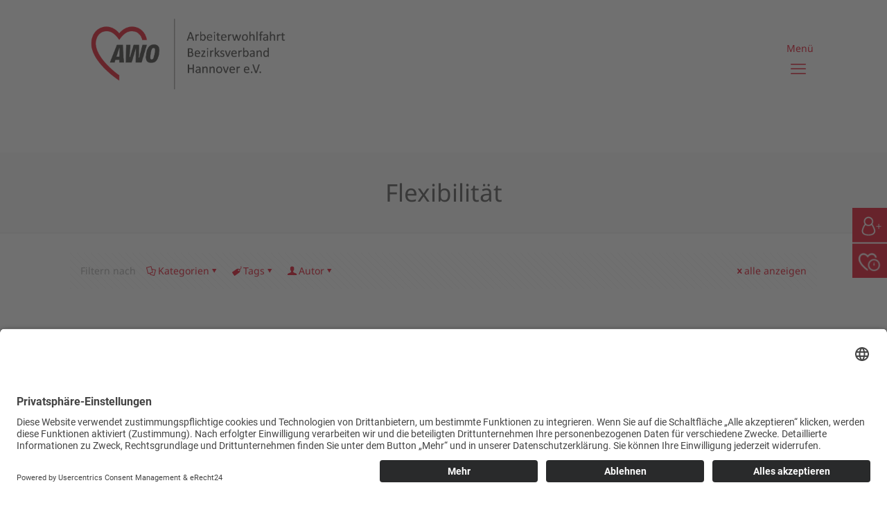

--- FILE ---
content_type: text/html; charset=UTF-8
request_url: https://rein-in-die-awo.de/tag/flexibilitaet/
body_size: 27648
content:
<!DOCTYPE html>
<html lang="de" class="no-js " itemscope itemtype="https://schema.org/WebPage" >

<head>

<meta charset="UTF-8" />
<title>Flexibilität &#8211; rein-in-die-awo.de</title>
<meta name='robots' content='max-image-preview:large' />
<link rel="alternate" hreflang="de-DE" href="https://rein-in-die-awo.de/tag/flexibilitaet/"/>
<meta name="format-detection" content="telephone=no">
<meta name="viewport" content="width=device-width, initial-scale=1, maximum-scale=1" />
<link rel="shortcut icon" href="/wp-content/uploads/2019/05/Logo-Herz-2019-05-09.png" type="image/x-icon" />
<meta name="theme-color" content="#ffffff" media="(prefers-color-scheme: light)">
<meta name="theme-color" content="#ffffff" media="(prefers-color-scheme: dark)">
<link rel="alternate" type="application/rss+xml" title="rein-in-die-awo.de &raquo; Feed" href="https://rein-in-die-awo.de/feed/" />
<link rel="alternate" type="application/rss+xml" title="rein-in-die-awo.de &raquo; Kommentar-Feed" href="https://rein-in-die-awo.de/comments/feed/" />
<link rel="alternate" type="application/rss+xml" title="rein-in-die-awo.de &raquo; Flexibilität Schlagwort-Feed" href="https://rein-in-die-awo.de/tag/flexibilitaet/feed/" />
<style id='wp-img-auto-sizes-contain-inline-css' type='text/css'>
img:is([sizes=auto i],[sizes^="auto," i]){contain-intrinsic-size:3000px 1500px}
/*# sourceURL=wp-img-auto-sizes-contain-inline-css */
</style>
<link rel='stylesheet' id='yspl-public-style-css' href='https://rein-in-die-awo.de/wp-content/plugins/wp-widget-in-navigation/css/style.css?ver=2.0.0' type='text/css' media='all' />
<link rel='stylesheet' id='mfn-be-css' href='https://rein-in-die-awo.de/wp-content/themes/betheme/css/be.css?ver=27.5.11' type='text/css' media='all' />
<link rel='stylesheet' id='mfn-responsive-css' href='https://rein-in-die-awo.de/wp-content/themes/betheme/css/responsive.css?ver=27.5.11' type='text/css' media='all' />
<link rel='stylesheet' id='mfn-local-fonts-css' href='https://rein-in-die-awo.de/wp-content/uploads/betheme/fonts/mfn-local-fonts.css?ver=1' type='text/css' media='all' />
<style id='mfn-dynamic-inline-css' type='text/css'>
@font-face{font-family:"young";src:url("/wp-content/uploads/2019/06/Iceberg-Regular.ttf") format("truetype");font-weight:normal;font-style:normal;font-display:swap}
html{background-color:#ffffff}#Wrapper,#Content,.mfn-popup .mfn-popup-content,.mfn-off-canvas-sidebar .mfn-off-canvas-content-wrapper,.mfn-cart-holder,.mfn-header-login,#Top_bar .search_wrapper,#Top_bar .top_bar_right .mfn-live-search-box,.column_livesearch .mfn-live-search-wrapper,.column_livesearch .mfn-live-search-box{background-color:#ffffff}.layout-boxed.mfn-bebuilder-header.mfn-ui #Wrapper .mfn-only-sample-content{background-color:#ffffff}body:not(.template-slider) #Header{min-height:130px}body.header-below:not(.template-slider) #Header{padding-top:130px}#Subheader{padding:40px 0}#Footer .widgets_wrapper{padding:40px 0 10px}.has-search-overlay.search-overlay-opened #search-overlay{background-color:rgba(0,0,0,0.6)}.elementor-page.elementor-default #Content .the_content .section_wrapper{max-width:100%}.elementor-page.elementor-default #Content .section.the_content{width:100%}.elementor-page.elementor-default #Content .section_wrapper .the_content_wrapper{margin-left:0;margin-right:0;width:100%}body,span.date_label,.timeline_items li h3 span,input[type="date"],input[type="text"],input[type="password"],input[type="tel"],input[type="email"],input[type="url"],textarea,select,.offer_li .title h3,.mfn-menu-item-megamenu{font-family:"Noto Sans"}.lead,.big{font-family:"Poppins"}#menu > ul > li > a,#overlay-menu ul li a{font-family:"Noto Sans"}#Subheader .title{font-family:"Noto Sans"}h1,h2,h3,h4,.text-logo #logo{font-family:"Noto Sans"}h5,h6{font-family:"Rock Salt"}blockquote{font-family:"Rock Salt"}.chart_box .chart .num,.counter .desc_wrapper .number-wrapper,.how_it_works .image .number,.pricing-box .plan-header .price,.quick_fact .number-wrapper,.woocommerce .product div.entry-summary .price{font-family:"Permanent Marker"}body,.mfn-menu-item-megamenu{font-size:14px;line-height:22px;font-weight:400;letter-spacing:0px}.lead,.big{font-size:20px;line-height:15px;font-weight:400;letter-spacing:0px}#menu > ul > li > a,#overlay-menu ul li a{font-size:16px;font-weight:400;letter-spacing:0px}#overlay-menu ul li a{line-height:24px}#Subheader .title{font-size:35px;line-height:35px;font-weight:400;letter-spacing:0px}h1,.text-logo #logo{font-size:35px;line-height:45px;font-weight:400;letter-spacing:0px}h2{font-size:25px;line-height:40px;font-weight:400;letter-spacing:0px}h3,.woocommerce ul.products li.product h3,.woocommerce #customer_login h2{font-size:20px;line-height:32px;font-weight:400;letter-spacing:0px}h4,.woocommerce .woocommerce-order-details__title,.woocommerce .wc-bacs-bank-details-heading,.woocommerce .woocommerce-customer-details h2{font-size:15px;line-height:28px;font-weight:400;letter-spacing:0px}h5{font-size:20px;line-height:40px;font-weight:600;letter-spacing:0px}h6{font-size:10px;line-height:19px;font-weight:400;letter-spacing:0px}#Intro .intro-title{font-size:70px;line-height:70px;font-weight:400;letter-spacing:0px}@media only screen and (min-width:768px) and (max-width:959px){body,.mfn-menu-item-megamenu{font-size:13px;line-height:19px;font-weight:400;letter-spacing:0px}.lead,.big{font-size:17px;line-height:19px;font-weight:400;letter-spacing:0px}#menu > ul > li > a,#overlay-menu ul li a{font-size:14px;font-weight:400;letter-spacing:0px}#overlay-menu ul li a{line-height:21px}#Subheader .title{font-size:30px;line-height:30px;font-weight:400;letter-spacing:0px}h1,.text-logo #logo{font-size:30px;line-height:38px;font-weight:400;letter-spacing:0px}h2{font-size:21px;line-height:34px;font-weight:400;letter-spacing:0px}h3,.woocommerce ul.products li.product h3,.woocommerce #customer_login h2{font-size:17px;line-height:27px;font-weight:400;letter-spacing:0px}h4,.woocommerce .woocommerce-order-details__title,.woocommerce .wc-bacs-bank-details-heading,.woocommerce .woocommerce-customer-details h2{font-size:13px;line-height:24px;font-weight:400;letter-spacing:0px}h5{font-size:17px;line-height:34px;font-weight:600;letter-spacing:0px}h6{font-size:13px;line-height:19px;font-weight:400;letter-spacing:0px}#Intro .intro-title{font-size:60px;line-height:60px;font-weight:400;letter-spacing:0px}blockquote{font-size:15px}.chart_box .chart .num{font-size:45px;line-height:45px}.counter .desc_wrapper .number-wrapper{font-size:45px;line-height:45px}.counter .desc_wrapper .title{font-size:14px;line-height:18px}.faq .question .title{font-size:14px}.fancy_heading .title{font-size:38px;line-height:38px}.offer .offer_li .desc_wrapper .title h3{font-size:32px;line-height:32px}.offer_thumb_ul li.offer_thumb_li .desc_wrapper .title h3{font-size:32px;line-height:32px}.pricing-box .plan-header h2{font-size:27px;line-height:27px}.pricing-box .plan-header .price > span{font-size:40px;line-height:40px}.pricing-box .plan-header .price sup.currency{font-size:18px;line-height:18px}.pricing-box .plan-header .price sup.period{font-size:14px;line-height:14px}.quick_fact .number-wrapper{font-size:80px;line-height:80px}.trailer_box .desc h2{font-size:27px;line-height:27px}.widget > h3{font-size:17px;line-height:20px}}@media only screen and (min-width:480px) and (max-width:767px){body,.mfn-menu-item-megamenu{font-size:13px;line-height:19px;font-weight:400;letter-spacing:0px}.lead,.big{font-size:15px;line-height:19px;font-weight:400;letter-spacing:0px}#menu > ul > li > a,#overlay-menu ul li a{font-size:13px;font-weight:400;letter-spacing:0px}#overlay-menu ul li a{line-height:19.5px}#Subheader .title{font-size:26px;line-height:26px;font-weight:400;letter-spacing:0px}h1,.text-logo #logo{font-size:26px;line-height:34px;font-weight:400;letter-spacing:0px}h2{font-size:19px;line-height:30px;font-weight:400;letter-spacing:0px}h3,.woocommerce ul.products li.product h3,.woocommerce #customer_login h2{font-size:15px;line-height:24px;font-weight:400;letter-spacing:0px}h4,.woocommerce .woocommerce-order-details__title,.woocommerce .wc-bacs-bank-details-heading,.woocommerce .woocommerce-customer-details h2{font-size:13px;line-height:21px;font-weight:400;letter-spacing:0px}h5{font-size:15px;line-height:30px;font-weight:600;letter-spacing:0px}h6{font-size:13px;line-height:19px;font-weight:400;letter-spacing:0px}#Intro .intro-title{font-size:53px;line-height:53px;font-weight:400;letter-spacing:0px}blockquote{font-size:14px}.chart_box .chart .num{font-size:40px;line-height:40px}.counter .desc_wrapper .number-wrapper{font-size:40px;line-height:40px}.counter .desc_wrapper .title{font-size:13px;line-height:16px}.faq .question .title{font-size:13px}.fancy_heading .title{font-size:34px;line-height:34px}.offer .offer_li .desc_wrapper .title h3{font-size:28px;line-height:28px}.offer_thumb_ul li.offer_thumb_li .desc_wrapper .title h3{font-size:28px;line-height:28px}.pricing-box .plan-header h2{font-size:24px;line-height:24px}.pricing-box .plan-header .price > span{font-size:34px;line-height:34px}.pricing-box .plan-header .price sup.currency{font-size:16px;line-height:16px}.pricing-box .plan-header .price sup.period{font-size:13px;line-height:13px}.quick_fact .number-wrapper{font-size:70px;line-height:70px}.trailer_box .desc h2{font-size:24px;line-height:24px}.widget > h3{font-size:16px;line-height:19px}}@media only screen and (max-width:479px){body,.mfn-menu-item-megamenu{font-size:13px;line-height:19px;font-weight:400;letter-spacing:0px}.lead,.big{font-size:13px;line-height:19px;font-weight:400;letter-spacing:0px}#menu > ul > li > a,#overlay-menu ul li a{font-size:13px;font-weight:400;letter-spacing:0px}#overlay-menu ul li a{line-height:19.5px}#Subheader .title{font-size:21px;line-height:21px;font-weight:400;letter-spacing:0px}h1,.text-logo #logo{font-size:21px;line-height:27px;font-weight:400;letter-spacing:0px}h2{font-size:15px;line-height:24px;font-weight:400;letter-spacing:0px}h3,.woocommerce ul.products li.product h3,.woocommerce #customer_login h2{font-size:13px;line-height:19px;font-weight:400;letter-spacing:0px}h4,.woocommerce .woocommerce-order-details__title,.woocommerce .wc-bacs-bank-details-heading,.woocommerce .woocommerce-customer-details h2{font-size:13px;line-height:19px;font-weight:400;letter-spacing:0px}h5{font-size:13px;line-height:24px;font-weight:600;letter-spacing:0px}h6{font-size:13px;line-height:19px;font-weight:400;letter-spacing:0px}#Intro .intro-title{font-size:42px;line-height:42px;font-weight:400;letter-spacing:0px}blockquote{font-size:13px}.chart_box .chart .num{font-size:35px;line-height:35px}.counter .desc_wrapper .number-wrapper{font-size:35px;line-height:35px}.counter .desc_wrapper .title{font-size:13px;line-height:26px}.faq .question .title{font-size:13px}.fancy_heading .title{font-size:30px;line-height:30px}.offer .offer_li .desc_wrapper .title h3{font-size:26px;line-height:26px}.offer_thumb_ul li.offer_thumb_li .desc_wrapper .title h3{font-size:26px;line-height:26px}.pricing-box .plan-header h2{font-size:21px;line-height:21px}.pricing-box .plan-header .price > span{font-size:32px;line-height:32px}.pricing-box .plan-header .price sup.currency{font-size:14px;line-height:14px}.pricing-box .plan-header .price sup.period{font-size:13px;line-height:13px}.quick_fact .number-wrapper{font-size:60px;line-height:60px}.trailer_box .desc h2{font-size:21px;line-height:21px}.widget > h3{font-size:15px;line-height:18px}}.with_aside .sidebar.columns{width:25%}.with_aside .sections_group{width:75%}.aside_both .sidebar.columns{width:20%}.aside_both .sidebar.sidebar-1{margin-left:-80%}.aside_both .sections_group{width:60%;margin-left:20%}@media only screen and (min-width:1240px){#Wrapper,.with_aside .content_wrapper{max-width:1122px}body.layout-boxed.mfn-header-scrolled .mfn-header-tmpl.mfn-sticky-layout-width{max-width:1122px;left:0;right:0;margin-left:auto;margin-right:auto}body.layout-boxed:not(.mfn-header-scrolled) .mfn-header-tmpl.mfn-header-layout-width,body.layout-boxed .mfn-header-tmpl.mfn-header-layout-width:not(.mfn-hasSticky){max-width:1122px;left:0;right:0;margin-left:auto;margin-right:auto}body.layout-boxed.mfn-bebuilder-header.mfn-ui .mfn-only-sample-content{max-width:1122px;margin-left:auto;margin-right:auto}.section_wrapper,.container{max-width:1102px}.layout-boxed.header-boxed #Top_bar.is-sticky{max-width:1122px}}@media only screen and (max-width:767px){#Wrapper{max-width:calc(100% - 67px)}.content_wrapper .section_wrapper,.container,.four.columns .widget-area{max-width:550px !important;padding-left:33px;padding-right:33px}}body{--mfn-button-font-family:inherit;--mfn-button-font-size:14px;--mfn-button-font-weight:400;--mfn-button-font-style:inherit;--mfn-button-letter-spacing:0px;--mfn-button-padding:16px 20px 16px 20px;--mfn-button-border-width:0;--mfn-button-border-radius:;--mfn-button-gap:10px;--mfn-button-transition:0.2s;--mfn-button-color:#ffffff;--mfn-button-color-hover:#ffffff;--mfn-button-bg:#e2001a;--mfn-button-bg-hover:#d5000d;--mfn-button-border-color:transparent;--mfn-button-border-color-hover:transparent;--mfn-button-icon-color:#ffffff;--mfn-button-icon-color-hover:#ffffff;--mfn-button-box-shadow:unset;--mfn-button-theme-color:#ffffff;--mfn-button-theme-color-hover:#ffffff;--mfn-button-theme-bg:#e2001a;--mfn-button-theme-bg-hover:#d5000d;--mfn-button-theme-border-color:transparent;--mfn-button-theme-border-color-hover:transparent;--mfn-button-theme-icon-color:#ffffff;--mfn-button-theme-icon-color-hover:#ffffff;--mfn-button-theme-box-shadow:unset;--mfn-button-shop-color:#ffffff;--mfn-button-shop-color-hover:#ffffff;--mfn-button-shop-bg:#e2001a;--mfn-button-shop-bg-hover:#d5000d;--mfn-button-shop-border-color:transparent;--mfn-button-shop-border-color-hover:transparent;--mfn-button-shop-icon-color:#626262;--mfn-button-shop-icon-color-hover:#626262;--mfn-button-shop-box-shadow:unset;--mfn-button-action-color:#747474;--mfn-button-action-color-hover:#747474;--mfn-button-action-bg:#f7f7f7;--mfn-button-action-bg-hover:#eaeaea;--mfn-button-action-border-color:transparent;--mfn-button-action-border-color-hover:transparent;--mfn-button-action-icon-color:#626262;--mfn-button-action-icon-color-hover:#626262;--mfn-button-action-box-shadow:unset}@media only screen and (max-width:959px){body{}}@media only screen and (max-width:768px){body{}}#Top_bar #logo,.header-fixed #Top_bar #logo,.header-plain #Top_bar #logo,.header-transparent #Top_bar #logo{height:120px;line-height:120px;padding:15px 0}.logo-overflow #Top_bar:not(.is-sticky) .logo{height:150px}#Top_bar .menu > li > a{padding:45px 0}.menu-highlight:not(.header-creative) #Top_bar .menu > li > a{margin:50px 0}.header-plain:not(.menu-highlight) #Top_bar .menu > li > a span:not(.description){line-height:150px}.header-fixed #Top_bar .menu > li > a{padding:60px 0}@media only screen and (max-width:767px){.mobile-header-mini #Top_bar #logo{height:50px!important;line-height:50px!important;margin:5px 0}}#Top_bar #logo img.svg{width:100px}.image_frame,.wp-caption{border-width:0px}.alert{border-radius:0px}#Top_bar .top_bar_right .top-bar-right-input input{width:200px}.mfn-live-search-box .mfn-live-search-list{max-height:300px}#Side_slide{right:-250px;width:250px}#Side_slide.left{left:-250px}.blog-teaser li .desc-wrapper .desc{background-position-y:-1px}.mfn-free-delivery-info{--mfn-free-delivery-bar:#e2001a;--mfn-free-delivery-bg:rgba(0,0,0,0.1);--mfn-free-delivery-achieved:#e2001a}@media only screen and ( max-width:767px ){}@media only screen and (min-width:1240px){body:not(.header-simple) #Top_bar #menu{display:block!important}.tr-menu #Top_bar #menu{background:none!important}#Top_bar .menu > li > ul.mfn-megamenu > li{float:left}#Top_bar .menu > li > ul.mfn-megamenu > li.mfn-megamenu-cols-1{width:100%}#Top_bar .menu > li > ul.mfn-megamenu > li.mfn-megamenu-cols-2{width:50%}#Top_bar .menu > li > ul.mfn-megamenu > li.mfn-megamenu-cols-3{width:33.33%}#Top_bar .menu > li > ul.mfn-megamenu > li.mfn-megamenu-cols-4{width:25%}#Top_bar .menu > li > ul.mfn-megamenu > li.mfn-megamenu-cols-5{width:20%}#Top_bar .menu > li > ul.mfn-megamenu > li.mfn-megamenu-cols-6{width:16.66%}#Top_bar .menu > li > ul.mfn-megamenu > li > ul{display:block!important;position:inherit;left:auto;top:auto;border-width:0 1px 0 0}#Top_bar .menu > li > ul.mfn-megamenu > li:last-child > ul{border:0}#Top_bar .menu > li > ul.mfn-megamenu > li > ul li{width:auto}#Top_bar .menu > li > ul.mfn-megamenu a.mfn-megamenu-title{text-transform:uppercase;font-weight:400;background:none}#Top_bar .menu > li > ul.mfn-megamenu a .menu-arrow{display:none}.menuo-right #Top_bar .menu > li > ul.mfn-megamenu{left:0;width:98%!important;margin:0 1%;padding:20px 0}.menuo-right #Top_bar .menu > li > ul.mfn-megamenu-bg{box-sizing:border-box}#Top_bar .menu > li > ul.mfn-megamenu-bg{padding:20px 166px 20px 20px;background-repeat:no-repeat;background-position:right bottom}.rtl #Top_bar .menu > li > ul.mfn-megamenu-bg{padding-left:166px;padding-right:20px;background-position:left bottom}#Top_bar .menu > li > ul.mfn-megamenu-bg > li{background:none}#Top_bar .menu > li > ul.mfn-megamenu-bg > li a{border:none}#Top_bar .menu > li > ul.mfn-megamenu-bg > li > ul{background:none!important;-webkit-box-shadow:0 0 0 0;-moz-box-shadow:0 0 0 0;box-shadow:0 0 0 0}.mm-vertical #Top_bar .container{position:relative}.mm-vertical #Top_bar .top_bar_left{position:static}.mm-vertical #Top_bar .menu > li ul{box-shadow:0 0 0 0 transparent!important;background-image:none}.mm-vertical #Top_bar .menu > li > ul.mfn-megamenu{padding:20px 0}.mm-vertical.header-plain #Top_bar .menu > li > ul.mfn-megamenu{width:100%!important;margin:0}.mm-vertical #Top_bar .menu > li > ul.mfn-megamenu > li{display:table-cell;float:none!important;width:10%;padding:0 15px;border-right:1px solid rgba(0,0,0,0.05)}.mm-vertical #Top_bar .menu > li > ul.mfn-megamenu > li:last-child{border-right-width:0}.mm-vertical #Top_bar .menu > li > ul.mfn-megamenu > li.hide-border{border-right-width:0}.mm-vertical #Top_bar .menu > li > ul.mfn-megamenu > li a{border-bottom-width:0;padding:9px 15px;line-height:120%}.mm-vertical #Top_bar .menu > li > ul.mfn-megamenu a.mfn-megamenu-title{font-weight:700}.rtl .mm-vertical #Top_bar .menu > li > ul.mfn-megamenu > li:first-child{border-right-width:0}.rtl .mm-vertical #Top_bar .menu > li > ul.mfn-megamenu > li:last-child{border-right-width:1px}body.header-shop #Top_bar #menu{display:flex!important;background-color:transparent}.header-shop #Top_bar.is-sticky .top_bar_row_second{display:none}.header-plain:not(.menuo-right) #Header .top_bar_left{width:auto!important}.header-stack.header-center #Top_bar #menu{display:inline-block!important}.header-simple #Top_bar #menu{display:none;height:auto;width:300px;bottom:auto;top:100%;right:1px;position:absolute;margin:0}.header-simple #Header a.responsive-menu-toggle{display:block;right:10px}.header-simple #Top_bar #menu > ul{width:100%;float:left}.header-simple #Top_bar #menu ul li{width:100%;padding-bottom:0;border-right:0;position:relative}.header-simple #Top_bar #menu ul li a{padding:0 20px;margin:0;display:block;height:auto;line-height:normal;border:none}.header-simple #Top_bar #menu ul li a:not(.menu-toggle):after{display:none}.header-simple #Top_bar #menu ul li a span{border:none;line-height:44px;display:inline;padding:0}.header-simple #Top_bar #menu ul li.submenu .menu-toggle{display:block;position:absolute;right:0;top:0;width:44px;height:44px;line-height:44px;font-size:30px;font-weight:300;text-align:center;cursor:pointer;color:#444;opacity:0.33;transform:unset}.header-simple #Top_bar #menu ul li.submenu .menu-toggle:after{content:"+";position:static}.header-simple #Top_bar #menu ul li.hover > .menu-toggle:after{content:"-"}.header-simple #Top_bar #menu ul li.hover a{border-bottom:0}.header-simple #Top_bar #menu ul.mfn-megamenu li .menu-toggle{display:none}.header-simple #Top_bar #menu ul li ul{position:relative!important;left:0!important;top:0;padding:0;margin:0!important;width:auto!important;background-image:none}.header-simple #Top_bar #menu ul li ul li{width:100%!important;display:block;padding:0}.header-simple #Top_bar #menu ul li ul li a{padding:0 20px 0 30px}.header-simple #Top_bar #menu ul li ul li a .menu-arrow{display:none}.header-simple #Top_bar #menu ul li ul li a span{padding:0}.header-simple #Top_bar #menu ul li ul li a span:after{display:none!important}.header-simple #Top_bar .menu > li > ul.mfn-megamenu a.mfn-megamenu-title{text-transform:uppercase;font-weight:400}.header-simple #Top_bar .menu > li > ul.mfn-megamenu > li > ul{display:block!important;position:inherit;left:auto;top:auto}.header-simple #Top_bar #menu ul li ul li ul{border-left:0!important;padding:0;top:0}.header-simple #Top_bar #menu ul li ul li ul li a{padding:0 20px 0 40px}.rtl.header-simple #Top_bar #menu{left:1px;right:auto}.rtl.header-simple #Top_bar a.responsive-menu-toggle{left:10px;right:auto}.rtl.header-simple #Top_bar #menu ul li.submenu .menu-toggle{left:0;right:auto}.rtl.header-simple #Top_bar #menu ul li ul{left:auto!important;right:0!important}.rtl.header-simple #Top_bar #menu ul li ul li a{padding:0 30px 0 20px}.rtl.header-simple #Top_bar #menu ul li ul li ul li a{padding:0 40px 0 20px}.menu-highlight #Top_bar .menu > li{margin:0 2px}.menu-highlight:not(.header-creative) #Top_bar .menu > li > a{padding:0;-webkit-border-radius:5px;border-radius:5px}.menu-highlight #Top_bar .menu > li > a:after{display:none}.menu-highlight #Top_bar .menu > li > a span:not(.description){line-height:50px}.menu-highlight #Top_bar .menu > li > a span.description{display:none}.menu-highlight.header-stack #Top_bar .menu > li > a{margin:10px 0!important}.menu-highlight.header-stack #Top_bar .menu > li > a span:not(.description){line-height:40px}.menu-highlight.header-simple #Top_bar #menu ul li,.menu-highlight.header-creative #Top_bar #menu ul li{margin:0}.menu-highlight.header-simple #Top_bar #menu ul li > a,.menu-highlight.header-creative #Top_bar #menu ul li > a{-webkit-border-radius:0;border-radius:0}.menu-highlight:not(.header-fixed):not(.header-simple) #Top_bar.is-sticky .menu > li > a{margin:10px 0!important;padding:5px 0!important}.menu-highlight:not(.header-fixed):not(.header-simple) #Top_bar.is-sticky .menu > li > a span{line-height:30px!important}.header-modern.menu-highlight.menuo-right .menu_wrapper{margin-right:20px}.menu-line-below #Top_bar .menu > li > a:not(.menu-toggle):after{top:auto;bottom:-4px}.menu-line-below #Top_bar.is-sticky .menu > li > a:not(.menu-toggle):after{top:auto;bottom:-4px}.menu-line-below-80 #Top_bar:not(.is-sticky) .menu > li > a:not(.menu-toggle):after{height:4px;left:10%;top:50%;margin-top:20px;width:80%}.menu-line-below-80-1 #Top_bar:not(.is-sticky) .menu > li > a:not(.menu-toggle):after{height:1px;left:10%;top:50%;margin-top:20px;width:80%}.menu-link-color #Top_bar .menu > li > a:not(.menu-toggle):after{display:none!important}.menu-arrow-top #Top_bar .menu > li > a:after{background:none repeat scroll 0 0 rgba(0,0,0,0)!important;border-color:#ccc transparent transparent;border-style:solid;border-width:7px 7px 0;display:block;height:0;left:50%;margin-left:-7px;top:0!important;width:0}.menu-arrow-top #Top_bar.is-sticky .menu > li > a:after{top:0!important}.menu-arrow-bottom #Top_bar .menu > li > a:after{background:none!important;border-color:transparent transparent #ccc;border-style:solid;border-width:0 7px 7px;display:block;height:0;left:50%;margin-left:-7px;top:auto;bottom:0;width:0}.menu-arrow-bottom #Top_bar.is-sticky .menu > li > a:after{top:auto;bottom:0}.menuo-no-borders #Top_bar .menu > li > a span{border-width:0!important}.menuo-no-borders #Header_creative #Top_bar .menu > li > a span{border-bottom-width:0}.menuo-no-borders.header-plain #Top_bar a#header_cart,.menuo-no-borders.header-plain #Top_bar a#search_button,.menuo-no-borders.header-plain #Top_bar .wpml-languages,.menuo-no-borders.header-plain #Top_bar a.action_button{border-width:0}.menuo-right #Top_bar .menu_wrapper{float:right}.menuo-right.header-stack:not(.header-center) #Top_bar .menu_wrapper{margin-right:150px}body.header-creative{padding-left:50px}body.header-creative.header-open{padding-left:250px}body.error404,body.under-construction,body.elementor-maintenance-mode,body.template-blank,body.under-construction.header-rtl.header-creative.header-open{padding-left:0!important;padding-right:0!important}.header-creative.footer-fixed #Footer,.header-creative.footer-sliding #Footer,.header-creative.footer-stick #Footer.is-sticky{box-sizing:border-box;padding-left:50px}.header-open.footer-fixed #Footer,.header-open.footer-sliding #Footer,.header-creative.footer-stick #Footer.is-sticky{padding-left:250px}.header-rtl.header-creative.footer-fixed #Footer,.header-rtl.header-creative.footer-sliding #Footer,.header-rtl.header-creative.footer-stick #Footer.is-sticky{padding-left:0;padding-right:50px}.header-rtl.header-open.footer-fixed #Footer,.header-rtl.header-open.footer-sliding #Footer,.header-rtl.header-creative.footer-stick #Footer.is-sticky{padding-right:250px}#Header_creative{background-color:#fff;position:fixed;width:250px;height:100%;left:-200px;top:0;z-index:9002;-webkit-box-shadow:2px 0 4px 2px rgba(0,0,0,.15);box-shadow:2px 0 4px 2px rgba(0,0,0,.15)}#Header_creative .container{width:100%}#Header_creative .creative-wrapper{opacity:0;margin-right:50px}#Header_creative a.creative-menu-toggle{display:block;width:34px;height:34px;line-height:34px;font-size:22px;text-align:center;position:absolute;top:10px;right:8px;border-radius:3px}.admin-bar #Header_creative a.creative-menu-toggle{top:42px}#Header_creative #Top_bar{position:static;width:100%}#Header_creative #Top_bar .top_bar_left{width:100%!important;float:none}#Header_creative #Top_bar .logo{float:none;text-align:center;margin:15px 0}#Header_creative #Top_bar #menu{background-color:transparent}#Header_creative #Top_bar .menu_wrapper{float:none;margin:0 0 30px}#Header_creative #Top_bar .menu > li{width:100%;float:none;position:relative}#Header_creative #Top_bar .menu > li > a{padding:0;text-align:center}#Header_creative #Top_bar .menu > li > a:after{display:none}#Header_creative #Top_bar .menu > li > a span{border-right:0;border-bottom-width:1px;line-height:38px}#Header_creative #Top_bar .menu li ul{left:100%;right:auto;top:0;box-shadow:2px 2px 2px 0 rgba(0,0,0,0.03);-webkit-box-shadow:2px 2px 2px 0 rgba(0,0,0,0.03)}#Header_creative #Top_bar .menu > li > ul.mfn-megamenu{margin:0;width:700px!important}#Header_creative #Top_bar .menu > li > ul.mfn-megamenu > li > ul{left:0}#Header_creative #Top_bar .menu li ul li a{padding-top:9px;padding-bottom:8px}#Header_creative #Top_bar .menu li ul li ul{top:0}#Header_creative #Top_bar .menu > li > a span.description{display:block;font-size:13px;line-height:28px!important;clear:both}.menuo-arrows #Top_bar .menu > li.submenu > a > span:after{content:unset!important}#Header_creative #Top_bar .top_bar_right{width:100%!important;float:left;height:auto;margin-bottom:35px;text-align:center;padding:0 20px;top:0;-webkit-box-sizing:border-box;-moz-box-sizing:border-box;box-sizing:border-box}#Header_creative #Top_bar .top_bar_right:before{content:none}#Header_creative #Top_bar .top_bar_right .top_bar_right_wrapper{flex-wrap:wrap;justify-content:center}#Header_creative #Top_bar .top_bar_right .top-bar-right-icon,#Header_creative #Top_bar .top_bar_right .wpml-languages,#Header_creative #Top_bar .top_bar_right .top-bar-right-button,#Header_creative #Top_bar .top_bar_right .top-bar-right-input{min-height:30px;margin:5px}#Header_creative #Top_bar .search_wrapper{left:100%;top:auto}#Header_creative #Top_bar .banner_wrapper{display:block;text-align:center}#Header_creative #Top_bar .banner_wrapper img{max-width:100%;height:auto;display:inline-block}#Header_creative #Action_bar{display:none;position:absolute;bottom:0;top:auto;clear:both;padding:0 20px;box-sizing:border-box}#Header_creative #Action_bar .contact_details{width:100%;text-align:center;margin-bottom:20px}#Header_creative #Action_bar .contact_details li{padding:0}#Header_creative #Action_bar .social{float:none;text-align:center;padding:5px 0 15px}#Header_creative #Action_bar .social li{margin-bottom:2px}#Header_creative #Action_bar .social-menu{float:none;text-align:center}#Header_creative #Action_bar .social-menu li{border-color:rgba(0,0,0,.1)}#Header_creative .social li a{color:rgba(0,0,0,.5)}#Header_creative .social li a:hover{color:#000}#Header_creative .creative-social{position:absolute;bottom:10px;right:0;width:50px}#Header_creative .creative-social li{display:block;float:none;width:100%;text-align:center;margin-bottom:5px}.header-creative .fixed-nav.fixed-nav-prev{margin-left:50px}.header-creative.header-open .fixed-nav.fixed-nav-prev{margin-left:250px}.menuo-last #Header_creative #Top_bar .menu li.last ul{top:auto;bottom:0}.header-open #Header_creative{left:0}.header-open #Header_creative .creative-wrapper{opacity:1;margin:0!important}.header-open #Header_creative .creative-menu-toggle,.header-open #Header_creative .creative-social{display:none}.header-open #Header_creative #Action_bar{display:block}body.header-rtl.header-creative{padding-left:0;padding-right:50px}.header-rtl #Header_creative{left:auto;right:-200px}.header-rtl #Header_creative .creative-wrapper{margin-left:50px;margin-right:0}.header-rtl #Header_creative a.creative-menu-toggle{left:8px;right:auto}.header-rtl #Header_creative .creative-social{left:0;right:auto}.header-rtl #Footer #back_to_top.sticky{right:125px}.header-rtl #popup_contact{right:70px}.header-rtl #Header_creative #Top_bar .menu li ul{left:auto;right:100%}.header-rtl #Header_creative #Top_bar .search_wrapper{left:auto;right:100%}.header-rtl .fixed-nav.fixed-nav-prev{margin-left:0!important}.header-rtl .fixed-nav.fixed-nav-next{margin-right:50px}body.header-rtl.header-creative.header-open{padding-left:0;padding-right:250px!important}.header-rtl.header-open #Header_creative{left:auto;right:0}.header-rtl.header-open #Footer #back_to_top.sticky{right:325px}.header-rtl.header-open #popup_contact{right:270px}.header-rtl.header-open .fixed-nav.fixed-nav-next{margin-right:250px}#Header_creative.active{left:-1px}.header-rtl #Header_creative.active{left:auto;right:-1px}#Header_creative.active .creative-wrapper{opacity:1;margin:0}.header-creative .vc_row[data-vc-full-width]{padding-left:50px}.header-creative.header-open .vc_row[data-vc-full-width]{padding-left:250px}.header-open .vc_parallax .vc_parallax-inner{left:auto;width:calc(100% - 250px)}.header-open.header-rtl .vc_parallax .vc_parallax-inner{left:0;right:auto}#Header_creative.scroll{height:100%;overflow-y:auto}#Header_creative.scroll:not(.dropdown) .menu li ul{display:none!important}#Header_creative.scroll #Action_bar{position:static}#Header_creative.dropdown{outline:none}#Header_creative.dropdown #Top_bar .menu_wrapper{float:left;width:100%}#Header_creative.dropdown #Top_bar #menu ul li{position:relative;float:left}#Header_creative.dropdown #Top_bar #menu ul li a:not(.menu-toggle):after{display:none}#Header_creative.dropdown #Top_bar #menu ul li a span{line-height:38px;padding:0}#Header_creative.dropdown #Top_bar #menu ul li.submenu .menu-toggle{display:block;position:absolute;right:0;top:0;width:38px;height:38px;line-height:38px;font-size:26px;font-weight:300;text-align:center;cursor:pointer;color:#444;opacity:0.33;z-index:203}#Header_creative.dropdown #Top_bar #menu ul li.submenu .menu-toggle:after{content:"+";position:static}#Header_creative.dropdown #Top_bar #menu ul li.hover > .menu-toggle:after{content:"-"}#Header_creative.dropdown #Top_bar #menu ul.sub-menu li:not(:last-of-type) a{border-bottom:0}#Header_creative.dropdown #Top_bar #menu ul.mfn-megamenu li .menu-toggle{display:none}#Header_creative.dropdown #Top_bar #menu ul li ul{position:relative!important;left:0!important;top:0;padding:0;margin-left:0!important;width:auto!important;background-image:none}#Header_creative.dropdown #Top_bar #menu ul li ul li{width:100%!important}#Header_creative.dropdown #Top_bar #menu ul li ul li a{padding:0 10px;text-align:center}#Header_creative.dropdown #Top_bar #menu ul li ul li a .menu-arrow{display:none}#Header_creative.dropdown #Top_bar #menu ul li ul li a span{padding:0}#Header_creative.dropdown #Top_bar #menu ul li ul li a span:after{display:none!important}#Header_creative.dropdown #Top_bar .menu > li > ul.mfn-megamenu a.mfn-megamenu-title{text-transform:uppercase;font-weight:400}#Header_creative.dropdown #Top_bar .menu > li > ul.mfn-megamenu > li > ul{display:block!important;position:inherit;left:auto;top:auto}#Header_creative.dropdown #Top_bar #menu ul li ul li ul{border-left:0!important;padding:0;top:0}#Header_creative{transition:left .5s ease-in-out,right .5s ease-in-out}#Header_creative .creative-wrapper{transition:opacity .5s ease-in-out,margin 0s ease-in-out .5s}#Header_creative.active .creative-wrapper{transition:opacity .5s ease-in-out,margin 0s ease-in-out}}@media only screen and (min-width:1240px){#Top_bar.is-sticky{position:fixed!important;width:100%;left:0;top:-60px;height:60px;z-index:701;background:#fff;opacity:.97;-webkit-box-shadow:0 2px 5px 0 rgba(0,0,0,0.1);-moz-box-shadow:0 2px 5px 0 rgba(0,0,0,0.1);box-shadow:0 2px 5px 0 rgba(0,0,0,0.1)}.layout-boxed.header-boxed #Top_bar.is-sticky{left:50%;-webkit-transform:translateX(-50%);transform:translateX(-50%)}#Top_bar.is-sticky .top_bar_left,#Top_bar.is-sticky .top_bar_right,#Top_bar.is-sticky .top_bar_right:before{background:none;box-shadow:unset}#Top_bar.is-sticky .logo{width:auto;margin:0 30px 0 20px;padding:0}#Top_bar.is-sticky #logo,#Top_bar.is-sticky .custom-logo-link{padding:5px 0!important;height:50px!important;line-height:50px!important}.logo-no-sticky-padding #Top_bar.is-sticky #logo{height:60px!important;line-height:60px!important}#Top_bar.is-sticky #logo img.logo-main{display:none}#Top_bar.is-sticky #logo img.logo-sticky{display:inline;max-height:35px}.logo-sticky-width-auto #Top_bar.is-sticky #logo img.logo-sticky{width:auto}#Top_bar.is-sticky .menu_wrapper{clear:none}#Top_bar.is-sticky .menu_wrapper .menu > li > a{padding:15px 0}#Top_bar.is-sticky .menu > li > a,#Top_bar.is-sticky .menu > li > a span{line-height:30px}#Top_bar.is-sticky .menu > li > a:after{top:auto;bottom:-4px}#Top_bar.is-sticky .menu > li > a span.description{display:none}#Top_bar.is-sticky .secondary_menu_wrapper,#Top_bar.is-sticky .banner_wrapper{display:none}.header-overlay #Top_bar.is-sticky{display:none}.sticky-dark #Top_bar.is-sticky,.sticky-dark #Top_bar.is-sticky #menu{background:rgba(0,0,0,.8)}.sticky-dark #Top_bar.is-sticky .menu > li:not(.current-menu-item) > a{color:#fff}.sticky-dark #Top_bar.is-sticky .top_bar_right .top-bar-right-icon{color:rgba(255,255,255,.9)}.sticky-dark #Top_bar.is-sticky .top_bar_right .top-bar-right-icon svg .path{stroke:rgba(255,255,255,.9)}.sticky-dark #Top_bar.is-sticky .wpml-languages a.active,.sticky-dark #Top_bar.is-sticky .wpml-languages ul.wpml-lang-dropdown{background:rgba(0,0,0,0.1);border-color:rgba(0,0,0,0.1)}.sticky-white #Top_bar.is-sticky,.sticky-white #Top_bar.is-sticky #menu{background:rgba(255,255,255,.8)}.sticky-white #Top_bar.is-sticky .menu > li:not(.current-menu-item) > a{color:#222}.sticky-white #Top_bar.is-sticky .top_bar_right .top-bar-right-icon{color:rgba(0,0,0,.8)}.sticky-white #Top_bar.is-sticky .top_bar_right .top-bar-right-icon svg .path{stroke:rgba(0,0,0,.8)}.sticky-white #Top_bar.is-sticky .wpml-languages a.active,.sticky-white #Top_bar.is-sticky .wpml-languages ul.wpml-lang-dropdown{background:rgba(255,255,255,0.1);border-color:rgba(0,0,0,0.1)}}@media only screen and (min-width:768px) and (max-width:1240px){.header_placeholder{height:0!important}}@media only screen and (max-width:1239px){#Top_bar #menu{display:none;height:auto;width:300px;bottom:auto;top:100%;right:1px;position:absolute;margin:0}#Top_bar a.responsive-menu-toggle{display:block}#Top_bar #menu > ul{width:100%;float:left}#Top_bar #menu ul li{width:100%;padding-bottom:0;border-right:0;position:relative}#Top_bar #menu ul li a{padding:0 25px;margin:0;display:block;height:auto;line-height:normal;border:none}#Top_bar #menu ul li a:not(.menu-toggle):after{display:none}#Top_bar #menu ul li a span{border:none;line-height:44px;display:inline;padding:0}#Top_bar #menu ul li a span.description{margin:0 0 0 5px}#Top_bar #menu ul li.submenu .menu-toggle{display:block;position:absolute;right:15px;top:0;width:44px;height:44px;line-height:44px;font-size:30px;font-weight:300;text-align:center;cursor:pointer;color:#444;opacity:0.33;transform:unset}#Top_bar #menu ul li.submenu .menu-toggle:after{content:"+";position:static}#Top_bar #menu ul li.hover > .menu-toggle:after{content:"-"}#Top_bar #menu ul li.hover a{border-bottom:0}#Top_bar #menu ul li a span:after{display:none!important}#Top_bar #menu ul.mfn-megamenu li .menu-toggle{display:none}.menuo-arrows.keyboard-support #Top_bar .menu > li.submenu > a:not(.menu-toggle):after,.menuo-arrows:not(.keyboard-support) #Top_bar .menu > li.submenu > a:not(.menu-toggle)::after{display:none !important}#Top_bar #menu ul li ul{position:relative!important;left:0!important;top:0;padding:0;margin-left:0!important;width:auto!important;background-image:none!important;box-shadow:0 0 0 0 transparent!important;-webkit-box-shadow:0 0 0 0 transparent!important}#Top_bar #menu ul li ul li{width:100%!important}#Top_bar #menu ul li ul li a{padding:0 20px 0 35px}#Top_bar #menu ul li ul li a .menu-arrow{display:none}#Top_bar #menu ul li ul li a span{padding:0}#Top_bar #menu ul li ul li a span:after{display:none!important}#Top_bar .menu > li > ul.mfn-megamenu a.mfn-megamenu-title{text-transform:uppercase;font-weight:400}#Top_bar .menu > li > ul.mfn-megamenu > li > ul{display:block!important;position:inherit;left:auto;top:auto}#Top_bar #menu ul li ul li ul{border-left:0!important;padding:0;top:0}#Top_bar #menu ul li ul li ul li a{padding:0 20px 0 45px}#Header #menu > ul > li.current-menu-item > a,#Header #menu > ul > li.current_page_item > a,#Header #menu > ul > li.current-menu-parent > a,#Header #menu > ul > li.current-page-parent > a,#Header #menu > ul > li.current-menu-ancestor > a,#Header #menu > ul > li.current_page_ancestor > a{background:rgba(0,0,0,.02)}.rtl #Top_bar #menu{left:1px;right:auto}.rtl #Top_bar a.responsive-menu-toggle{left:20px;right:auto}.rtl #Top_bar #menu ul li.submenu .menu-toggle{left:15px;right:auto;border-left:none;border-right:1px solid #eee;transform:unset}.rtl #Top_bar #menu ul li ul{left:auto!important;right:0!important}.rtl #Top_bar #menu ul li ul li a{padding:0 30px 0 20px}.rtl #Top_bar #menu ul li ul li ul li a{padding:0 40px 0 20px}.header-stack .menu_wrapper a.responsive-menu-toggle{position:static!important;margin:11px 0!important}.header-stack .menu_wrapper #menu{left:0;right:auto}.rtl.header-stack #Top_bar #menu{left:auto;right:0}.admin-bar #Header_creative{top:32px}.header-creative.layout-boxed{padding-top:85px}.header-creative.layout-full-width #Wrapper{padding-top:60px}#Header_creative{position:fixed;width:100%;left:0!important;top:0;z-index:1001}#Header_creative .creative-wrapper{display:block!important;opacity:1!important}#Header_creative .creative-menu-toggle,#Header_creative .creative-social{display:none!important;opacity:1!important}#Header_creative #Top_bar{position:static;width:100%}#Header_creative #Top_bar .one{display:flex}#Header_creative #Top_bar #logo,#Header_creative #Top_bar .custom-logo-link{height:50px;line-height:50px;padding:5px 0}#Header_creative #Top_bar #logo img.logo-sticky{max-height:40px!important}#Header_creative #logo img.logo-main{display:none}#Header_creative #logo img.logo-sticky{display:inline-block}.logo-no-sticky-padding #Header_creative #Top_bar #logo{height:60px;line-height:60px;padding:0}.logo-no-sticky-padding #Header_creative #Top_bar #logo img.logo-sticky{max-height:60px!important}#Header_creative #Action_bar{display:none}#Header_creative #Top_bar .top_bar_right:before{content:none}#Header_creative.scroll{overflow:visible!important}}body{--mfn-clients-tiles-hover:#e2001a;--mfn-icon-box-icon:#e3001b;--mfn-sliding-box-bg:#e3001b;--mfn-woo-body-color:#140000;--mfn-woo-heading-color:#140000;--mfn-woo-themecolor:#e2001a;--mfn-woo-bg-themecolor:#e2001a;--mfn-woo-border-themecolor:#e2001a}#Header_wrapper,#Intro{background-color:#ffffff}#Subheader{background-color:rgba(247,248,249,1)}.header-classic #Action_bar,.header-fixed #Action_bar,.header-plain #Action_bar,.header-split #Action_bar,.header-shop #Action_bar,.header-shop-split #Action_bar,.header-stack #Action_bar{background-color:#ffffff}#Sliding-top{background-color:#bbbbbb}#Sliding-top a.sliding-top-control{border-right-color:#bbbbbb}#Sliding-top.st-center a.sliding-top-control,#Sliding-top.st-left a.sliding-top-control{border-top-color:#bbbbbb}#Footer{background-color:#ffffff}.grid .post-item,.masonry:not(.tiles) .post-item,.photo2 .post .post-desc-wrapper{background-color:transparent}.portfolio_group .portfolio-item .desc{background-color:transparent}.woocommerce ul.products li.product,.shop_slider .shop_slider_ul li .item_wrapper .desc{background-color:transparent}body,ul.timeline_items,.icon_box a .desc,.icon_box a:hover .desc,.feature_list ul li a,.list_item a,.list_item a:hover,.widget_recent_entries ul li a,.flat_box a,.flat_box a:hover,.story_box .desc,.content_slider.carousel  ul li a .title,.content_slider.flat.description ul li .desc,.content_slider.flat.description ul li a .desc,.post-nav.minimal a i{color:#140000}.lead,.big{color:#2e2e2e}.post-nav.minimal a svg{fill:#140000}.themecolor,.opening_hours .opening_hours_wrapper li span,.fancy_heading_icon .icon_top,.fancy_heading_arrows .icon-right-dir,.fancy_heading_arrows .icon-left-dir,.fancy_heading_line .title,.button-love a.mfn-love,.format-link .post-title .icon-link,.pager-single > span,.pager-single a:hover,.widget_meta ul,.widget_pages ul,.widget_rss ul,.widget_mfn_recent_comments ul li:after,.widget_archive ul,.widget_recent_comments ul li:after,.widget_nav_menu ul,.woocommerce ul.products li.product .price,.shop_slider .shop_slider_ul li .item_wrapper .price,.woocommerce-page ul.products li.product .price,.widget_price_filter .price_label .from,.widget_price_filter .price_label .to,.woocommerce ul.product_list_widget li .quantity .amount,.woocommerce .product div.entry-summary .price,.woocommerce .product .woocommerce-variation-price .price,.woocommerce .star-rating span,#Error_404 .error_pic i,.style-simple #Filters .filters_wrapper ul li a:hover,.style-simple #Filters .filters_wrapper ul li.current-cat a,.style-simple .quick_fact .title,.mfn-cart-holder .mfn-ch-content .mfn-ch-product .woocommerce-Price-amount,.woocommerce .comment-form-rating p.stars a:before,.wishlist .wishlist-row .price,.search-results .search-item .post-product-price,.progress_icons.transparent .progress_icon.themebg{color:#e2001a}.mfn-wish-button.loved:not(.link) .path{fill:#e2001a;stroke:#e2001a}.themebg,#comments .commentlist > li .reply a.comment-reply-link,#Filters .filters_wrapper ul li a:hover,#Filters .filters_wrapper ul li.current-cat a,.fixed-nav .arrow,.offer_thumb .slider_pagination a:before,.offer_thumb .slider_pagination a.selected:after,.pager .pages a:hover,.pager .pages a.active,.pager .pages span.page-numbers.current,.pager-single span:after,.portfolio_group.exposure .portfolio-item .desc-inner .line,.Recent_posts ul li .desc:after,.Recent_posts ul li .photo .c,.slider_pagination a.selected,.slider_pagination .slick-active a,.slider_pagination a.selected:after,.slider_pagination .slick-active a:after,.testimonials_slider .slider_images,.testimonials_slider .slider_images a:after,.testimonials_slider .slider_images:before,#Top_bar .header-cart-count,#Top_bar .header-wishlist-count,.mfn-footer-stickymenu ul li a .header-wishlist-count,.mfn-footer-stickymenu ul li a .header-cart-count,.widget_categories ul,.widget_mfn_menu ul li a:hover,.widget_mfn_menu ul li.current-menu-item:not(.current-menu-ancestor) > a,.widget_mfn_menu ul li.current_page_item:not(.current_page_ancestor) > a,.widget_product_categories ul,.widget_recent_entries ul li:after,.woocommerce-account table.my_account_orders .order-number a,.woocommerce-MyAccount-navigation ul li.is-active a,.style-simple .accordion .question:after,.style-simple .faq .question:after,.style-simple .icon_box .desc_wrapper .title:before,.style-simple #Filters .filters_wrapper ul li a:after,.style-simple .trailer_box:hover .desc,.tp-bullets.simplebullets.round .bullet.selected,.tp-bullets.simplebullets.round .bullet.selected:after,.tparrows.default,.tp-bullets.tp-thumbs .bullet.selected:after{background-color:#e2001a}.Latest_news ul li .photo,.Recent_posts.blog_news ul li .photo,.style-simple .opening_hours .opening_hours_wrapper li label,.style-simple .timeline_items li:hover h3,.style-simple .timeline_items li:nth-child(even):hover h3,.style-simple .timeline_items li:hover .desc,.style-simple .timeline_items li:nth-child(even):hover,.style-simple .offer_thumb .slider_pagination a.selected{border-color:#e2001a}a{color:#e2001a}a:hover{color:#d9d9d9}*::-moz-selection{background-color:#e2001a;color:white}*::selection{background-color:#e2001a;color:white}.blockquote p.author span,.counter .desc_wrapper .title,.article_box .desc_wrapper p,.team .desc_wrapper p.subtitle,.pricing-box .plan-header p.subtitle,.pricing-box .plan-header .price sup.period,.chart_box p,.fancy_heading .inside,.fancy_heading_line .slogan,.post-meta,.post-meta a,.post-footer,.post-footer a span.label,.pager .pages a,.button-love a .label,.pager-single a,#comments .commentlist > li .comment-author .says,.fixed-nav .desc .date,.filters_buttons li.label,.Recent_posts ul li a .desc .date,.widget_recent_entries ul li .post-date,.tp_recent_tweets .twitter_time,.widget_price_filter .price_label,.shop-filters .woocommerce-result-count,.woocommerce ul.product_list_widget li .quantity,.widget_shopping_cart ul.product_list_widget li dl,.product_meta .posted_in,.woocommerce .shop_table .product-name .variation > dd,.shipping-calculator-button:after,.shop_slider .shop_slider_ul li .item_wrapper .price del,.woocommerce .product .entry-summary .woocommerce-product-rating .woocommerce-review-link,.woocommerce .product.style-default .entry-summary .product_meta .tagged_as,.woocommerce .tagged_as,.wishlist .sku_wrapper,.woocommerce .column_product_rating .woocommerce-review-link,.woocommerce #reviews #comments ol.commentlist li .comment-text p.meta .woocommerce-review__verified,.woocommerce #reviews #comments ol.commentlist li .comment-text p.meta .woocommerce-review__dash,.woocommerce #reviews #comments ol.commentlist li .comment-text p.meta .woocommerce-review__published-date,.testimonials_slider .testimonials_slider_ul li .author span,.testimonials_slider .testimonials_slider_ul li .author span a,.Latest_news ul li .desc_footer,.share-simple-wrapper .icons a{color:#a8a8a8}h1,h1 a,h1 a:hover,.text-logo #logo{color:#e3001b}h2,h2 a,h2 a:hover{color:#e3001b}h3,h3 a,h3 a:hover{color:#e3001b}h4,h4 a,h4 a:hover,.style-simple .sliding_box .desc_wrapper h4{color:#e3001b}h5,h5 a,h5 a:hover{color:#e3001b}h6,h6 a,h6 a:hover,a.content_link .title{color:#e3001b}.woocommerce #customer_login h2{color:#e3001b} .woocommerce .woocommerce-order-details__title,.woocommerce .wc-bacs-bank-details-heading,.woocommerce .woocommerce-customer-details h2,.woocommerce #respond .comment-reply-title,.woocommerce #reviews #comments ol.commentlist li .comment-text p.meta .woocommerce-review__author{color:#e3001b} .dropcap,.highlight:not(.highlight_image){background-color:#e2001a}a.mfn-link{color:#656B6F}a.mfn-link-2 span,a:hover.mfn-link-2 span:before,a.hover.mfn-link-2 span:before,a.mfn-link-5 span,a.mfn-link-8:after,a.mfn-link-8:before{background:#4179a0}a:hover.mfn-link{color:#4179a0}a.mfn-link-2 span:before,a:hover.mfn-link-4:before,a:hover.mfn-link-4:after,a.hover.mfn-link-4:before,a.hover.mfn-link-4:after,a.mfn-link-5:before,a.mfn-link-7:after,a.mfn-link-7:before{background:#265d83}a.mfn-link-6:before{border-bottom-color:#265d83}a.mfn-link svg .path{stroke:#4179a0}.column_column ul,.column_column ol,.the_content_wrapper:not(.is-elementor) ul,.the_content_wrapper:not(.is-elementor) ol{color:#737E86}hr.hr_color,.hr_color hr,.hr_dots span{color:#e2001a;background:#e2001a}.hr_zigzag i{color:#e2001a}.highlight-left:after,.highlight-right:after{background:#e2001a}@media only screen and (max-width:767px){.highlight-left .wrap:first-child,.highlight-right .wrap:last-child{background:#e2001a}}#Header .top_bar_left,.header-classic #Top_bar,.header-plain #Top_bar,.header-stack #Top_bar,.header-split #Top_bar,.header-shop #Top_bar,.header-shop-split #Top_bar,.header-fixed #Top_bar,.header-below #Top_bar,#Header_creative,#Top_bar #menu,.sticky-tb-color #Top_bar.is-sticky{background-color:#ffffff}#Top_bar .wpml-languages a.active,#Top_bar .wpml-languages ul.wpml-lang-dropdown{background-color:#ffffff}#Top_bar .top_bar_right:before{background-color:#e3e3e3}#Header .top_bar_right{background-color:#f5f5f5}#Top_bar .top_bar_right .top-bar-right-icon,#Top_bar .top_bar_right .top-bar-right-icon svg .path{color:#444444;stroke:#444444}#Top_bar .menu > li > a,#Top_bar #menu ul li.submenu .menu-toggle{color:#808080}#Top_bar .menu > li.current-menu-item > a,#Top_bar .menu > li.current_page_item > a,#Top_bar .menu > li.current-menu-parent > a,#Top_bar .menu > li.current-page-parent > a,#Top_bar .menu > li.current-menu-ancestor > a,#Top_bar .menu > li.current-page-ancestor > a,#Top_bar .menu > li.current_page_ancestor > a,#Top_bar .menu > li.hover > a{color:#ff4444}#Top_bar .menu > li a:not(.menu-toggle):after{background:#ff4444}.menuo-arrows #Top_bar .menu > li.submenu > a > span:not(.description)::after{border-top-color:#808080}#Top_bar .menu > li.current-menu-item.submenu > a > span:not(.description)::after,#Top_bar .menu > li.current_page_item.submenu > a > span:not(.description)::after,#Top_bar .menu > li.current-menu-parent.submenu > a > span:not(.description)::after,#Top_bar .menu > li.current-page-parent.submenu > a > span:not(.description)::after,#Top_bar .menu > li.current-menu-ancestor.submenu > a > span:not(.description)::after,#Top_bar .menu > li.current-page-ancestor.submenu > a > span:not(.description)::after,#Top_bar .menu > li.current_page_ancestor.submenu > a > span:not(.description)::after,#Top_bar .menu > li.hover.submenu > a > span:not(.description)::after{border-top-color:#ff4444}.menu-highlight #Top_bar #menu > ul > li.current-menu-item > a,.menu-highlight #Top_bar #menu > ul > li.current_page_item > a,.menu-highlight #Top_bar #menu > ul > li.current-menu-parent > a,.menu-highlight #Top_bar #menu > ul > li.current-page-parent > a,.menu-highlight #Top_bar #menu > ul > li.current-menu-ancestor > a,.menu-highlight #Top_bar #menu > ul > li.current-page-ancestor > a,.menu-highlight #Top_bar #menu > ul > li.current_page_ancestor > a,.menu-highlight #Top_bar #menu > ul > li.hover > a{background:#F2F2F2}.menu-arrow-bottom #Top_bar .menu > li > a:after{border-bottom-color:#ff4444}.menu-arrow-top #Top_bar .menu > li > a:after{border-top-color:#ff4444}.header-plain #Top_bar .menu > li.current-menu-item > a,.header-plain #Top_bar .menu > li.current_page_item > a,.header-plain #Top_bar .menu > li.current-menu-parent > a,.header-plain #Top_bar .menu > li.current-page-parent > a,.header-plain #Top_bar .menu > li.current-menu-ancestor > a,.header-plain #Top_bar .menu > li.current-page-ancestor > a,.header-plain #Top_bar .menu > li.current_page_ancestor > a,.header-plain #Top_bar .menu > li.hover > a,.header-plain #Top_bar .wpml-languages:hover,.header-plain #Top_bar .wpml-languages ul.wpml-lang-dropdown{background:#F2F2F2;color:#ff4444}.header-plain #Top_bar .top_bar_right .top-bar-right-icon:hover{background:#F2F2F2}.header-plain #Top_bar,.header-plain #Top_bar .menu > li > a span:not(.description),.header-plain #Top_bar .top_bar_right .top-bar-right-icon,.header-plain #Top_bar .top_bar_right .top-bar-right-button,.header-plain #Top_bar .top_bar_right .top-bar-right-input,.header-plain #Top_bar .wpml-languages{border-color:#f2f2f2}#Top_bar .menu > li ul{background-color:#F2F2F2}#Top_bar .menu > li ul li a{color:#5f5f5f}#Top_bar .menu > li ul li a:hover,#Top_bar .menu > li ul li.hover > a{color:#2e2e2e}.overlay-menu-toggle{color:#e3001b !important;background:transparent}#Overlay{background:rgba(227,0,27,0.95)}#overlay-menu ul li a,.header-overlay .overlay-menu-toggle.focus{color:#ffffff}#overlay-menu ul li.current-menu-item > a,#overlay-menu ul li.current_page_item > a,#overlay-menu ul li.current-menu-parent > a,#overlay-menu ul li.current-page-parent > a,#overlay-menu ul li.current-menu-ancestor > a,#overlay-menu ul li.current-page-ancestor > a,#overlay-menu ul li.current_page_ancestor > a{color:#e69494}#Top_bar .responsive-menu-toggle,#Header_creative .creative-menu-toggle,#Header_creative .responsive-menu-toggle{color:#e3001b;background:transparent}.mfn-footer-stickymenu{background-color:#ffffff}.mfn-footer-stickymenu ul li a,.mfn-footer-stickymenu ul li a .path{color:#444444;stroke:#444444}#Side_slide{background-color:#191919;border-color:#191919}#Side_slide,#Side_slide #menu ul li.submenu .menu-toggle,#Side_slide .search-wrapper input.field,#Side_slide a:not(.button){color:#A6A6A6}#Side_slide .extras .extras-wrapper a svg .path{stroke:#A6A6A6}#Side_slide #menu ul li.hover > .menu-toggle,#Side_slide a.active,#Side_slide a:not(.button):hover{color:#FFFFFF}#Side_slide .extras .extras-wrapper a:hover svg .path{stroke:#FFFFFF}#Side_slide #menu ul li.current-menu-item > a,#Side_slide #menu ul li.current_page_item > a,#Side_slide #menu ul li.current-menu-parent > a,#Side_slide #menu ul li.current-page-parent > a,#Side_slide #menu ul li.current-menu-ancestor > a,#Side_slide #menu ul li.current-page-ancestor > a,#Side_slide #menu ul li.current_page_ancestor > a,#Side_slide #menu ul li.hover > a,#Side_slide #menu ul li:hover > a{color:#FFFFFF}#Action_bar .contact_details{color:#bbbbbb}#Action_bar .contact_details a{color:#808080}#Action_bar .contact_details a:hover{color:#777777}#Action_bar .social li a,#Header_creative .social li a,#Action_bar:not(.creative) .social-menu a{color:#bbbbbb}#Action_bar .social li a:hover,#Header_creative .social li a:hover,#Action_bar:not(.creative) .social-menu a:hover{color:#FFFFFF}#Subheader .title{color:#f7f8f9}#Subheader ul.breadcrumbs li,#Subheader ul.breadcrumbs li a{color:rgba(247,248,249,0.6)}.mfn-footer,.mfn-footer .widget_recent_entries ul li a{color:#1a1a1a}.mfn-footer a:not(.button,.icon_bar,.mfn-btn,.mfn-option-btn){color:#1a1a1a}.mfn-footer a:not(.button,.icon_bar,.mfn-btn,.mfn-option-btn):hover{color:#e3001b}.mfn-footer h1,.mfn-footer h1 a,.mfn-footer h1 a:hover,.mfn-footer h2,.mfn-footer h2 a,.mfn-footer h2 a:hover,.mfn-footer h3,.mfn-footer h3 a,.mfn-footer h3 a:hover,.mfn-footer h4,.mfn-footer h4 a,.mfn-footer h4 a:hover,.mfn-footer h5,.mfn-footer h5 a,.mfn-footer h5 a:hover,.mfn-footer h6,.mfn-footer h6 a,.mfn-footer h6 a:hover{color:#1a1a1a}.mfn-footer .themecolor,.mfn-footer .widget_meta ul,.mfn-footer .widget_pages ul,.mfn-footer .widget_rss ul,.mfn-footer .widget_mfn_recent_comments ul li:after,.mfn-footer .widget_archive ul,.mfn-footer .widget_recent_comments ul li:after,.mfn-footer .widget_nav_menu ul,.mfn-footer .widget_price_filter .price_label .from,.mfn-footer .widget_price_filter .price_label .to,.mfn-footer .star-rating span{color:#1a1a1a}.mfn-footer .themebg,.mfn-footer .widget_categories ul,.mfn-footer .Recent_posts ul li .desc:after,.mfn-footer .Recent_posts ul li .photo .c,.mfn-footer .widget_recent_entries ul li:after,.mfn-footer .widget_mfn_menu ul li a:hover,.mfn-footer .widget_product_categories ul{background-color:#1a1a1a}.mfn-footer .Recent_posts ul li a .desc .date,.mfn-footer .widget_recent_entries ul li .post-date,.mfn-footer .tp_recent_tweets .twitter_time,.mfn-footer .widget_price_filter .price_label,.mfn-footer .shop-filters .woocommerce-result-count,.mfn-footer ul.product_list_widget li .quantity,.mfn-footer .widget_shopping_cart ul.product_list_widget li dl{color:#a8a8a8}.mfn-footer .footer_copy .social li a,.mfn-footer .footer_copy .social-menu a{color:#65666C}.mfn-footer .footer_copy .social li a:hover,.mfn-footer .footer_copy .social-menu a:hover{color:#FFFFFF}.mfn-footer .footer_copy{border-top-color:rgba(255,255,255,0.1)}#Sliding-top,#Sliding-top .widget_recent_entries ul li a{color:#808080}#Sliding-top a{color:#808080}#Sliding-top a:hover{color:#808080}#Sliding-top h1,#Sliding-top h1 a,#Sliding-top h1 a:hover,#Sliding-top h2,#Sliding-top h2 a,#Sliding-top h2 a:hover,#Sliding-top h3,#Sliding-top h3 a,#Sliding-top h3 a:hover,#Sliding-top h4,#Sliding-top h4 a,#Sliding-top h4 a:hover,#Sliding-top h5,#Sliding-top h5 a,#Sliding-top h5 a:hover,#Sliding-top h6,#Sliding-top h6 a,#Sliding-top h6 a:hover{color:#808080}#Sliding-top .themecolor,#Sliding-top .widget_meta ul,#Sliding-top .widget_pages ul,#Sliding-top .widget_rss ul,#Sliding-top .widget_mfn_recent_comments ul li:after,#Sliding-top .widget_archive ul,#Sliding-top .widget_recent_comments ul li:after,#Sliding-top .widget_nav_menu ul,#Sliding-top .widget_price_filter .price_label .from,#Sliding-top .widget_price_filter .price_label .to,#Sliding-top .star-rating span{color:#808080}#Sliding-top .themebg,#Sliding-top .widget_categories ul,#Sliding-top .Recent_posts ul li .desc:after,#Sliding-top .Recent_posts ul li .photo .c,#Sliding-top .widget_recent_entries ul li:after,#Sliding-top .widget_mfn_menu ul li a:hover,#Sliding-top .widget_product_categories ul{background-color:#808080}#Sliding-top .Recent_posts ul li a .desc .date,#Sliding-top .widget_recent_entries ul li .post-date,#Sliding-top .tp_recent_tweets .twitter_time,#Sliding-top .widget_price_filter .price_label,#Sliding-top .shop-filters .woocommerce-result-count,#Sliding-top ul.product_list_widget li .quantity,#Sliding-top .widget_shopping_cart ul.product_list_widget li dl{color:#a8a8a8}blockquote,blockquote a,blockquote a:hover{color:#444444}.portfolio_group.masonry-hover .portfolio-item .masonry-hover-wrapper .hover-desc,.masonry.tiles .post-item .post-desc-wrapper .post-desc .post-title:after,.masonry.tiles .post-item.no-img,.masonry.tiles .post-item.format-quote,.blog-teaser li .desc-wrapper .desc .post-title:after,.blog-teaser li.no-img,.blog-teaser li.format-quote{background:#ffffff}.image_frame .image_wrapper .image_links a{background:#ffffff;color:#161922;border-color:#ffffff}.image_frame .image_wrapper .image_links a.loading:after{border-color:#161922}.image_frame .image_wrapper .image_links a .path{stroke:#161922}.image_frame .image_wrapper .image_links a.mfn-wish-button.loved .path{fill:#161922;stroke:#161922}.image_frame .image_wrapper .image_links a.mfn-wish-button.loved:hover .path{fill:#0089f7;stroke:#0089f7}.image_frame .image_wrapper .image_links a:hover{background:#ffffff;color:#0089f7;border-color:#ffffff}.image_frame .image_wrapper .image_links a:hover .path{stroke:#0089f7}.image_frame{border-color:#f8f8f8}.image_frame .image_wrapper .mask::after{background:rgba(0,0,0,0.15)}.counter .icon_wrapper i{color:#e3001b}.quick_fact .number-wrapper .number{color:#e3001b}.progress_bars .bars_list li .bar .progress{background-color:#e3001b}a:hover.icon_bar{color:#e3001b !important}a.content_link,a:hover.content_link{color:#e3001b}a.content_link:before{border-bottom-color:#e3001b}a.content_link:after{border-color:#e3001b}.mcb-item-contact_box-inner,.mcb-item-info_box-inner,.column_column .get_in_touch,.google-map-contact-wrapper{background-color:#e3001b}.google-map-contact-wrapper .get_in_touch:after{border-top-color:#e3001b}.timeline_items li h3:before,.timeline_items:after,.timeline .post-item:before{border-color:#e2001a}.how_it_works .image_wrapper .number{background:#e2001a}.trailer_box .desc .subtitle,.trailer_box.plain .desc .line{background-color:#e3001b}.trailer_box.plain .desc .subtitle{color:#e3001b}.icon_box .icon_wrapper,.icon_box a .icon_wrapper,.style-simple .icon_box:hover .icon_wrapper{color:#e3001b}.icon_box:hover .icon_wrapper:before,.icon_box a:hover .icon_wrapper:before{background-color:#e3001b}.list_item.lists_1 .list_left{background-color:#e3001b}.list_item .list_left{color:#e3001b}.feature_list ul li .icon i{color:#e3001b}.feature_list ul li:hover,.feature_list ul li:hover a{background:#e3001b}.ui-tabs .ui-tabs-nav li a,.accordion .question > .title,.faq .question > .title,table th,.fake-tabs > ul li a{color:#444444}.ui-tabs .ui-tabs-nav li.ui-state-active a,.accordion .question.active > .title > .acc-icon-plus,.accordion .question.active > .title > .acc-icon-minus,.accordion .question.active > .title,.faq .question.active > .title > .acc-icon-plus,.faq .question.active > .title,.fake-tabs > ul li.active a{color:#e3001b}.ui-tabs .ui-tabs-nav li.ui-state-active a:after,.fake-tabs > ul li a:after,.fake-tabs > ul li a .number{background:#e3001b}body.table-hover:not(.woocommerce-page) table tr:hover td{background:#e2001a}.pricing-box .plan-header .price sup.currency,.pricing-box .plan-header .price > span{color:#e3001b}.pricing-box .plan-inside ul li .yes{background:#e3001b}.pricing-box-box.pricing-box-featured{background:#e3001b}.alert_warning{background:#fef8ea}.alert_warning,.alert_warning a,.alert_warning a:hover,.alert_warning a.close .icon{color:#8a5b20}.alert_warning .path{stroke:#8a5b20}.alert_error{background:#fae9e8}.alert_error,.alert_error a,.alert_error a:hover,.alert_error a.close .icon{color:#962317}.alert_error .path{stroke:#962317}.alert_info{background:#efefef}.alert_info,.alert_info a,.alert_info a:hover,.alert_info a.close .icon{color:#57575b}.alert_info .path{stroke:#57575b}.alert_success{background:#eaf8ef}.alert_success,.alert_success a,.alert_success a:hover,.alert_success a.close .icon{color:#3a8b5b}.alert_success .path{stroke:#3a8b5b}input[type="date"],input[type="email"],input[type="number"],input[type="password"],input[type="search"],input[type="tel"],input[type="text"],input[type="url"],select,textarea,.woocommerce .quantity input.qty,.wp-block-search input[type="search"],.dark input[type="email"],.dark input[type="password"],.dark input[type="tel"],.dark input[type="text"],.dark select,.dark textarea{color:#565656;background-color:rgba(247,248,249,1);border-color:#e3001b}.wc-block-price-filter__controls input{border-color:#e3001b !important}::-webkit-input-placeholder{color:#929292}::-moz-placeholder{color:#929292}:-ms-input-placeholder{color:#929292}input[type="date"]:focus,input[type="email"]:focus,input[type="number"]:focus,input[type="password"]:focus,input[type="search"]:focus,input[type="tel"]:focus,input[type="text"]:focus,input[type="url"]:focus,select:focus,textarea:focus{color:#5e5e5e;background-color:rgba(247,248,249,1);border-color:#e3001b}.wc-block-price-filter__controls input:focus{border-color:#e3001b !important} select:focus{background-color:#f7f8f9!important}:focus::-webkit-input-placeholder{color:#929292}:focus::-moz-placeholder{color:#929292}.select2-container--default .select2-selection--single{background-color:rgba(247,248,249,1);border-color:#e3001b}.select2-dropdown{background-color:#f7f8f9;border-color:#e3001b}.select2-container--default .select2-selection--single .select2-selection__rendered{color:#565656}.select2-container--default.select2-container--open .select2-selection--single{border-color:#e3001b}.select2-container--default .select2-search--dropdown .select2-search__field{color:#565656;background-color:rgba(247,248,249,1);border-color:#e3001b}.select2-container--default .select2-search--dropdown .select2-search__field:focus{color:#5e5e5e;background-color:rgba(247,248,249,1) !important;border-color:#e3001b} .select2-container--default .select2-results__option[data-selected="true"],.select2-container--default .select2-results__option--highlighted[data-selected]{background-color:#e2001a;color:white} .woocommerce span.onsale,.shop_slider .shop_slider_ul li .item_wrapper span.onsale{background-color:#e2001a}.woocommerce .widget_price_filter .ui-slider .ui-slider-handle{border-color:#e2001a !important}.woocommerce div.product div.images .woocommerce-product-gallery__wrapper .zoomImg{background-color:#ffffff}.mfn-wish-button .path{stroke:rgba(0,0,0,0.15)}.mfn-wish-button:hover .path{stroke:rgba(0,0,0,0.3)}.mfn-wish-button.loved:not(.link) .path{stroke:rgba(0,0,0,0.3);fill:rgba(0,0,0,0.3)}.woocommerce div.product div.images .woocommerce-product-gallery__trigger,.woocommerce div.product div.images .mfn-wish-button,.woocommerce .mfn-product-gallery-grid .woocommerce-product-gallery__trigger,.woocommerce .mfn-product-gallery-grid .mfn-wish-button{background-color:#ffffff}.woocommerce div.product div.images .woocommerce-product-gallery__trigger:hover,.woocommerce div.product div.images .mfn-wish-button:hover,.woocommerce .mfn-product-gallery-grid .woocommerce-product-gallery__trigger:hover,.woocommerce .mfn-product-gallery-grid .mfn-wish-button:hover{background-color:#ffffff}.woocommerce div.product div.images .woocommerce-product-gallery__trigger:before,.woocommerce .mfn-product-gallery-grid .woocommerce-product-gallery__trigger:before{border-color:#161922}.woocommerce div.product div.images .woocommerce-product-gallery__trigger:after,.woocommerce .mfn-product-gallery-grid .woocommerce-product-gallery__trigger:after{background-color:#161922}.woocommerce div.product div.images .mfn-wish-button path,.woocommerce .mfn-product-gallery-grid .mfn-wish-button path{stroke:#161922}.woocommerce div.product div.images .woocommerce-product-gallery__trigger:hover:before,.woocommerce .mfn-product-gallery-grid .woocommerce-product-gallery__trigger:hover:before{border-color:#0089f7}.woocommerce div.product div.images .woocommerce-product-gallery__trigger:hover:after,.woocommerce .mfn-product-gallery-grid .woocommerce-product-gallery__trigger:hover:after{background-color:#0089f7}.woocommerce div.product div.images .mfn-wish-button:hover path,.woocommerce .mfn-product-gallery-grid .mfn-wish-button:hover path{stroke:#0089f7}.woocommerce div.product div.images .mfn-wish-button.loved path,.woocommerce .mfn-product-gallery-grid .mfn-wish-button.loved path{stroke:#0089f7;fill:#0089f7}#mfn-gdpr{background-color:#eef2f5;border-radius:5px;box-shadow:0 15px 30px 0 rgba(1,7,39,.13)}#mfn-gdpr .mfn-gdpr-content,#mfn-gdpr .mfn-gdpr-content h1,#mfn-gdpr .mfn-gdpr-content h2,#mfn-gdpr .mfn-gdpr-content h3,#mfn-gdpr .mfn-gdpr-content h4,#mfn-gdpr .mfn-gdpr-content h5,#mfn-gdpr .mfn-gdpr-content h6,#mfn-gdpr .mfn-gdpr-content ol,#mfn-gdpr .mfn-gdpr-content ul{color:#626262}#mfn-gdpr .mfn-gdpr-content a,#mfn-gdpr a.mfn-gdpr-readmore{color:#161922}#mfn-gdpr .mfn-gdpr-content a:hover,#mfn-gdpr a.mfn-gdpr-readmore:hover{color:#0089f7}#mfn-gdpr .mfn-gdpr-button{background-color:#006edf;color:#ffffff;border-color:transparent}#mfn-gdpr .mfn-gdpr-button:hover,#mfn-gdpr .mfn-gdpr-button:before{background-color:#0089f7;color:#ffffff;border-color:transparent}@media only screen and ( min-width:768px ){.header-semi #Top_bar:not(.is-sticky){background-color:rgba(255,255,255,0.8)}}@media only screen and ( max-width:767px ){#Top_bar{background-color:#ffffff !important}#Action_bar{background-color:#FFFFFF !important}#Action_bar .contact_details{color:#222222}#Action_bar .contact_details a{color:#808080}#Action_bar .contact_details a:hover{color:#777777}#Action_bar .social li a,#Action_bar .social-menu a{color:#bbbbbb!important}#Action_bar .social li a:hover,#Action_bar .social-menu a:hover{color:#777777!important}}
form input.display-none{display:none!important}
/*# sourceURL=mfn-dynamic-inline-css */
</style>
<link rel='stylesheet' id='style-css' href='https://rein-in-die-awo.de/wp-content/themes/betheme-child/style.css?ver=6.9' type='text/css' media='all' />
<style id='mfn-custom-inline-css' type='text/css'>
.aside_right .widget-area {
    border: 0px;
}

.asl-buttons {
    display: none;
}

span.s-direction {
    display: none;
}

.caldera-grid ul.cf2-list-files .cf2-file-listed .cf2-file-control .cf2-file-field-img-preview {
    margin-bottom: 15px !important;
}

.column_column ul, .column_helper ul, .column_visual ul, .icon_box ul, .mfn-acc ul, .ui-tabs-panel ul, .post-excerpt ul, .the_content_wrapper ul {
}

.disable-categorie .sf-field-category select{
    background: #D8D8D8;
}

a.post-more::after {
    content: none !important;
}

.post-meta.clearfix {
    display: none;
}

a#back_to_top.button.button_js, #popup_contact > a.button {
    background-color: #e3001b;
    color: #ffffff !important;
}

.if-overlay .image_frame .image_wrapper .image_links.double {
    /* width: 120px; */
    margin-left: -60px;
    display: none;
}

.searchandfilter > ul > li {
	display: inline-block;
	vertical-align: top;
	padding: 0px 20px;
}

.searchandfilter {
    margin-top: 30px;
}


#Action_bar .container { border-bottom: 1px solid #9fbccf; }
#Action_bar .contact_details li { color: rgba(0, 0, 0, 0.5); }
#Action_bar .social-menu li { border-right: 1px solid rgba(10, 10, 10, 0.1); }

.woocommerce ul.products li.product { text-align: center; }
.woocommerce ul.products li.product .star-rating { display: inline-block; }
.woocommerce ul.products li.product .price { font-size: 22px; }

.widget_product_categories ul { background: #f3f5f7; color: #76a0be; }
.widget_product_categories ul li a { color: #4179a0 !important; }

.column_blog_slider { 
    margin-bottom: 20px; 
}

.column.mcb-column.mcb-item-yegbhocjc.one-fifth.column_icon_box.icon-stelle {
    width: 10%;
}

.column.mcb-column.mcb-item-7r83d4if8.one-fifth.column_icon_box.icon-stelle {
    width: 10%;
}


.decoration-font{
    font-family: 'Permanent Marker', cursive;
    color: #e3001b;
    
}

.blog_slider .blog_slider_ul li .item_wrapper {
    margin: 0 10px;
    position: relative;
    background-color: #fff;
}

.blog_slider .desc {
    padding: 0px 15px 15px 15px;
}

.blog_slider  h4 a{
    font-family: 'Noto Sans', sans-serif;
    font-weight: bold;
    color: #494949;
}

.blog_slider .date_label{
    display: none !important;
}


.blog_slider .slider_pagination{
    display: none;
}

.u-vorteile {
    padding-top: 15px;
    color: #fff;
    font-weight: 700;
}

.column.mcb-column.mcb-item-vh3gg830t.one.column_column {
    padding: 175px 0px 125px 0px;
}

.column.mcb-column.mcb-item-dudqyxojb.one.column_blog {
    -webkit-box-shadow: 0px 2px 10px 0px rgba(0,0,0,0.75);
    -moz-box-shadow: 0px 2px 10px 0px rgba(0,0,0,0.75);
    box-shadow: 0px 2px 10px 0px rgba(0,0,0,0.75);
    padding: 50px 25px 25px 25px;
}

.awo-neuigkeiten h2 {
    font-size: 1.75em;
    line-height: 1.5em;
    font-weight: bold;
    letter-spacing: 0px;
}

.footer_copy .container .column.one {
    border-top: 2px solid gray;
}

#Footer h4 {
    font-size: 18px;
    line-height: 28px;
    font-weight: bold;
}

#Footer .one-third:nth-child(3) {
    margin-top: 45px;
}


.masonry .post-desc-wrapper .post-desc {
    padding: 20px 0px 0;
}

.posts_group.masonry.col-3 .post-item {
    width: 29.33%;
}

.masonry:not(.tiles) .post-item {
    margin: 0px 2% 20px;
}

.red-box-right {
    position: fixed;
    right: 0px;
    top: 50vh;
    transform: translate(0%, -50%);
    z-index: 99;
}

.red-box-right a{
    display: block;
}


.mcb-wrap-v60xd7pkf p{
line-height: 1.15em;
}

.post-excerpt {
    line-height: 1.25em;
}

.mehr-als-nur-ein-job {
    background-color: #fff;
    color: #494949;
}

.mehr-als-nur-ein-job-img img{
    width: 100%;
    height: auto;
}

.mehr-als-nur-ein-job h3{
    color: #494949 !important;
}

.mehr-als-nur-ein-job span{
    color: #E3001B !important;
}

.mehr-als-nur-ein-job-img{
    color: #494949 !important;
}

.mehr-als-nur-ein-job-text {
    padding: 15px;
}

a:hover {
    text-decoration: none;
}

#Action_bar .social-menu li {
    border-right: 0px solid rgba(10, 10, 10, 0.1);
}

.widget-area:before {
    background: none;
}

#Action_bar .social-menu {
    float: right;
    padding: 0px 0px;
}


#Action_bar .widget-area {
    border-style: solid;
    padding: 10px 20px 0px;
}

.widget-area:before {
    display: none !Important;
}

#Action_bar .social li a, #Header_creative .social li a, #Action_bar .social-menu a {
    color: #808080;
}



#Action_bar .social-menu a:hover{
    color: #e3001b;
}

#menu-secondary-menu a, .field::placeholder{
    font-weight: bold;
    color: #808080;
}

.category-stellenboerse h2 {
    font-size: 15px;
    font-weight: bold;
}

.category-stellenboerse h2 a{
    color: #494949;
}

.category-stellenboerse .post-footer {
    display: none;
}


.awo-neuigkeiten .post-footer .icon-doc-text{
    display: none; 
}

.awo-neuigkeiten .post-footer .post-links{
    border-color: rgba(0,0,0,.0);
    float: left;
    padding-left: 6px;
}

.awo-neuigkeiten .post-footer{
    background: rgba(0,0,0,.0);
}

.awo-neuigkeiten .post-footer .post-links a{
    color: #e3001b;
}

/*  trailer box - Wir sind eine Gemeinschaft */

.trailer_box .desc h2 {
	color: #e3001b00;
	font-family: 'Permanent Marker', cursive;
}


.trailer_box:hover .desc h2 {
	color: #e3001b !important;
}

.trailer_box .desc {
	padding: 20px 15px 45px;
}

.trailer_box a:after{
	background: rgba(0, 0, 0, 0.40);
}

/* FAQ's */

.answer {
    line-height: 2em;
}


/* Erfolgsgeschichte */

.Erfolgsgeschichte-img-border {
    height: 369px;
    overflow: hidden;
}


.three-hundred-fifty-height .column_button{
    margin-bottom: 0px !important;
}

.erfolgsgeschichte-button{
    margin-bottom: 30px;
}

.erfolgsgeschichte-rot{
    height: 380px !important;
}

.video-header-erfolgsgeschichte img {
    width: 100%;
    margin: 0Px;
}

.erfolgsgeschichten .column_button [class^="icon-"]:before, .erfolgsgeschichten [class*=" icon-"]:before {
    background-image: url(/wp-content/uploads/2019/05/arrow-gray.png);
    background-size: 100% auto;
    width: 15px;
    height: 15px;
}

.erfolgsgeschichten .column, .columns {
    float: left;
    margin: 0px;
}

.three-hundred-fifty-height{
    width: 40%;
    padding: 25px 30px 22px 30px !important;
/*    max-height: 369px; */
    height: 369px;
    margin-left: -1px !important;       
}

.float-right{
    float: right;
}


.mcb-item-cd8854b90, .mcb-item-wufvrgoa1, .mcb-item-ac8gjf4yj, .mcb-item-lkvw5em1s, .mcb-item-e2210266d{
	width: 100% !important;
	margin: 0 0% 40px;
}


.mcb-wrap-w6bkts0y4 .mcb-item-xtevjnsvn{
    margin-right: 0px;
    width: 100%;
}

#Footer .one-third:nth-child(3){
    width: 21.333%;
}

.mcb-wrap-u55k6my8c{
    height: 350px;
}

#Footer .one-third:first-child{
        margin-left: 35px;
}

a.post-more::after {
    content: '\e913';
    font-family: "mfn-icons";
    font-style: normal;
    font-weight: 400;
    speak: none;
    display: inline-block;
    text-decoration: none!important;
    width: 1em;
    margin-right: .2em;
    text-align: center;
    font-variant: normal;
    text-transform: none;
    line-height: 1em;
    margin-left: .2em;
    background-image: url(/wp-content/uploads/2019/05/arrow-gray.png);
    background-size: 100% auto;
    color: #494949;
    width: 15px;
    height: 15px;
    top: -1px;
    position: relative;
}

.mcb-wrap-u55k6my8c .icon-right-circled::before{
    color: #494949;
}

#Action_bar .container {
    border-bottom: 1px solid #1A171B;
}

.mcb-section-3w8oimkk7 .post-more::after{
    color: #f0060600;
}

.category-in-hannover .post-excerpt::after {
    line-height: 1.25em;
    display: block;
    content: "in Hannover";
    color: #1a1a1a;
}

.category-stellenboerse .post-excerpt {
    color: #e3001b;
    font-weight: bold;
}

#back_to_top.sticky {
    right: 15px;
}

span.button_label {
    font-weight: bold;
}

a.button_right .button_icon {
    padding: 10px 12px 11px 12px;
}

.column_button .icon-right-circled:before {
    color: #fff0;
}

.column_button .mcb-wrap-u55k6my8c .icon-right-circled::before {
    color: #fff0;
}



.footer_copy .container .column.one{
    border-top: 1px solid #1A171B;
}

#Subheader {
    background-color: rgba(0,0,0,.02)!important;
    background-position: center top;
    background-repeat: no-repeat;
    margin-top: 90px;
}

/* BLOG STYLE */

.single-post #Subheader:after{
    box-shadow: inset 0px 4px 3px -2px rgba(0,0,0,.0);
}


#Subheader .title {
    color: #494949;
}

.hide-love .post-nav {
    display: none;
}

.single-post #Content .scale-with-grid {
    width: 100%;
    height: auto;
}

.single-post .no-share .section-post-header .single-photo-wrapper.image .image_frame {
    width: 100%;
}

.single-post .single-photo-wrapper .image_wrapper {
    height: 500px;
}

.section-post-related{
    display: none;
}

.single-post table tr:first-child td{
    box-shadow: inset 0px 4px 3px -2px rgba(0,0,0,.0);
}

.single-post table td{
    border-color: rgba(0,0,0,.0);
    text-align: left;
}

.single-post .fixed-nav-prev, .single-post .fixed-nav-next{
    display: none
}

.td-line{
    height: 35px;
    width: 15px;
    float: left;
    display: inherit;
}


input[type="text"]{
    border: 0px solid;
}

/* Side fixed slider */

.pollSlider{
    position: fixed;
    height: auto;
    background: #E3001B;
    width: 300px;
    right: 0px;
    margin-right: -300px;
    top: 351px;
    z-index: 9999;
    color: #fff;
    padding: 15px;
    -webkit-box-sizing: border-box;
    -moz-box-sizing: border-box;
    box-sizing: border-box;
}

#pollSlider-button{
    position: fixed;
    width: 50px;
    height: 50px;
    background-color: #DE0017;
    right: 0px;
    top: 351px;
    z-index: 999;
    background-image: url("/wp-content/uploads/2019/05/redside-bottom-e1558607769250.png");
    background-repeat: no-repeat;
    background-size: auto 100%;
    cursor: pointer;
}

#pollSlider-button-top{
    position:fixed;
    width:50px;
    height:50px;
    background-color: #DE0017;
    right:0px;
    top:300px;
    z-index: 999;
    cursor: pointer;
    background-image: url("/wp-content/uploads/2019/05/redside-top.png");
    background-size: 100% auto;
}

.pollSlider-top {
    position: fixed;
    height: 274px;
    background: #E3001B;
    width: 300px;
    right: 0px;
    right: -300px;
    top: -198px;
    z-index: 9999;
    color: #fff;
    padding: 15px;
    -webkit-box-sizing: border-box;
    -moz-box-sizing: border-box;
    box-sizing: border-box;
    transform: translate( 0px, 274px);
}

.pollSlider a{
    font-size: 0.75em !important;
    color: rgba(255, 255, 255, 0.5);
}

.pollSlider-top .pollSlider-right{
    font-size: 0.9em;
}

.pollSlider-top .pollSlider-right-bottom{
    font-size: 0.9em;
}

.pollSlider-right{
    text-align: right;
    font-size: 1.1em;
    line-height: 1.5em;
}

.pollSlider-right-bottom {
    font-size: 0.85em;
    margin-top: 25px;
}

/* BLOG KATEGORY */

h3.entry-title a {
    font-size: 15px;
    font-weight: bold;
    color: #494949;
    float: left;
    margin-bottom: 15px;
    padding: 20px 0px 0;
    width: 100%;
    text-align: left;
}

.rt-tpg-container .rt-holder .read-more {
    float: left;
}


.rt-tpg-container .isotope1 .rt-holder .rt-detail .read-more a{
    color: #DE0017;
}

.rt-tpg-container .rt-holder .read-more a::after {
    content: '\e913';
    font-family: "mfn-icons";
    font-style: normal;
    font-weight: 400;
    speak: none;
    display: inline-block;
    text-decoration: none!important;
    width: 1em;
    margin-right: .2em;
    text-align: center;
    font-variant: normal;
    text-transform: none;
    line-height: 1em;
    margin-left: .2em;
    background-image: url(/wp-content/uploads/2019/05/arrow-gray.png);
    background-size: 100% auto;
    color: #49494900;
    width: 15px;
    height: 15px;
    top: -1px;
    position: relative;
}

.post-meta-user{

}


.rt-tpg-container .isotope1 .rt-holder .rt-detail{
    padding: 15px 25px;
}

.post-meta-user span, .post-meta-tags span {
    display: inline-block;
    padding-right: 8px;
    color: red;
    text-align: left;
}

span.categories-links a {
    color: gray;
}

.rt-tpg-container .isotope1 .rt-detail .tpg-excerpt{
    text-align: left;
}

.tpg-excerpt{
    color: #e3001b;
    font-weight: bold;
}

.rt-tpg-container .isotope1 .rt-holder .rt-detail .read-more{
    padding: 0px 0px;
}

#Content .mcb-section-6onatv6v0 img {
    width: 100%;
    height: auto;
}

/* Blog new POST GRID */

#post-grid-2948 .element_0{
	font-weight: 700;
	padding: 10px 10px !important;
	color: #494949;
	padding: 15px 20px !important;
}

/*
#post-grid-2948 .element_1{
	font-weight: 600;
	padding: 5px 15px !important;
}

#post-grid-2948 .element_2 {
    padding: 0 15px !important;
}
*/

.grid-items .layer-content .element_0{
	font-weight: 700;
	color: #494949;
	padding: 20px 20px !important;
}

.grid-items .layer-content .element_1{
	font-weight: 600;
	padding: 5px 20px !important;
}

.grid-items .layer-content .element_2{
	padding: 5px 20px !important;
}

/* Aktuell gesucht */

#post-grid-2986 .grid-items .skin{
	background-color: #d8d8d8 !important;
}


#post-grid-2986 .title{
	color: #272727;
	font-size: 15px !important;
}

@media only screen and (max-width: 768px) and (min-width: 375px){
#post-grid-2986 .grid-items {
    position: unset !important;
    width: 100% !important;
    height: auto !important;
    margin: 0px !important;
}

#post-grid-2986 .item {
    margin: 10px !important;
    padding: 0px !important;
    position: unset !important;
    left: unset !important;
    top: unset !important;
    display: inline-block;
}

.read_more {
    width: 40% !important;
}
}

@media only screen and (max-width: 767px) and (min-width: 375px){

.post .mcb-section:nth-child(2) .one {
    margin-top: 25px !important;
}

.post .mcb-section:nth-child(2) .one-sixth {
    height: 50px;
}

.post .mcb-section:nth-child(2) .one-fifth{
    display: none;
}

.post .mcb-section:nth-child(2) .image_wrapper .column_placeholder{
    display: none;
}

.post .mcb-section:nth-child(2) .mcb-section-inner{
    padding-bottom: 33px;
}

.post .mcb-section:nth-child(1){
    padding-bottom: 0px !important;
}

.mcb-section:nth-child(2) .image_wrapper{
    display: none;
}

form ul{  
    margin: 0 35px 15px 35px;
}

form label {
    width: 100%;
}

.searchandfilter > ul > li {
    padding: 0px 0px;
    display: block;
}

.layer-media{
    height: 150px !important;
}

.section_wrapper .column {
    margin: 0 0 -5px;
}
}


/* Alle offenen stellen */

.page-id-2433 .grid-items-wrap .title{
	height: 40px;
}

.page-id-2433 .grid-items-wrap .excerpt{
	height: 15px;
}


/* mobile menu */

.responsive-menu-toggle.active .icon-menu-fine:before {
    content: " ";
}

.menu_wrapper .active .icon-menu-fine{
    background-image: url(/wp-content/uploads/2019/07/icons_Zeichenfläche-1.png) !important;
    background-size: 90% !important;
    padding-top: 0px;
    background-repeat: no-repeat !important;
}

.responsive-menu-toggle::before{
    content: 'Menü'
}


/* Blog erfolgsgeschichte */

.mcb-wrap-46y27ptsf{
    height: 350px;
}

.Erfolgsgeschichte-img-border {
    width: 100% !important;
}

.mcb-item-wkci63f79.one.column_column.column-margin-0px {
    margin-right: 0px;
    width: 100%;
}


/* Nachwuchs */

.mcb-wrap-e9c95bb1a {
	height: 350px;
}

.mcb-item-c28d8c6b1{
	margin: 0 0% 40px;
	width: 100% !important;
}


.wrap.mcb-wrap.mcb-wrap-41a5289d4.one-second.valign-top.clearfix {
    height: 350px !important;
}

/*
.wrap.mcb-wrap.mcb-wrap-41a5289d4.one-second.valign-top.clearfix {
    height: 275px !important;
    padding: 25px 25px 25px !important;
}
*/

#post-grid-3035 .element_2:after {
    visibility: visible;
    display: block;
    display: block;
    font-size: 12px; 
    text-align: left; 
    font-family: 'Permanent Marker', cursive; 
    font-weight: 100; 
    background-color: #e3001b;
    margin: -20px 20px 20px 20px; 
    width: 35%; 
    color: #fff; 
    text-align: center;
    letter-spacing: 1px; 
    padding: 5px;
    padding-top: 10px !important;
}


.column.mcb-column.mcb-item-o20dyk86p{
    margin-top: 25px;
}

@media only screen and (max-width: 768px) and (min-width: 300px) {
    .grid-items {
        width: 100%;
    }

.Erfolgsgeschichte-img-border{
    margin: 0 0% 0px !important;
}

    .mcb-item-35592f463{
        margin: 0 0 -5px !important;        
    }
    
    .blog_wrapper .post-desc-wrapper{
        padding: 0px 15px !important;
        box-sizing: border-box;
        -moz-box-sizing: border-box;
        -webkit-box-sizing: border-box;
    }
    
    #Footer{
        line-height: 1.75em !important;
    }

    .mcb-item-2635f49b3 .decoration-font{
        font-size: 2em;
    }
    
    .mcb-section-ztgddbpfb .mcb-section-inner{
        padding-left: 0px!important;
        padding-right: 0px!important;
    }

#menu-secondary-menu .widget-area{
    margin: 15px auto!important;
    padding: 0px 0px 0px;
}

.mcb-section-ztgddbpfb{
    padding-top: 75px;
    padding-bottom: 75px;
}

.mcb-section-cda7bd54b{
    padding-top: 25px !important;
}

.mcb-section-cda7bd54b .mcb-section-inner{
    padding-left: 0px!important;
    padding-right: 0px!important;
}

.one-second .decoration-font{
    margin-top: 33px;
}

.element_2 {
    width: 60% !important;
}


.mcb-item-7krmnh18m{
    margin: 0 0 25px !important;
}

.mcb-wrap-4vjeyxfok .scale-with-grid img{
    width: 100%;
}

.Erfolgsgeschichte-img-border video{
    margin-bottom: -5px;
}
}

@media only screen 
  and (min-device-width: 768px) 
  and (max-device-width: 1024px) 
  and (-webkit-min-device-pixel-ratio: 1) {
.Erfolgsgeschichte-img-border .section_video {
    height: 340px;
}

.Erfolgsgeschichte-img-border video{
    max-height: 100%;
    max-width: unset !important;
    height: 340px !important;
}

.three-hundred-fifty-height{
    height: 340px !important;
    padding: 15px 10px 15px 10px !important;
}
.three-hundred-fifty-height h2{
 line-height: 30px;
}
}

@media only screen and (max-width: 1115px) and (min-width: 1023px){
.Erfolgsgeschichte-img-border .section_video video {
    max-height: 369px;
    max-width: unset !important;
}
}

@media only screen and (max-width: 980px) and (min-width: 863px){
.Erfolgsgeschichte-img-border .section_video video{
    max-height: 100%;
    max-width: unset !important;
    height: 336.5px !important;
}
}

@media only screen and (max-width: 1023px) and (min-width: 768px){

#post-grid-3035 .item {
    width: 48%;
}

.layer-media {
    height: 175px !important;
}

.wrap.mcb-wrap.mcb-wrap-41a5289d4.one-second.valign-top.clearfix {
    height: 350px;
}

#post-grid-2948 .item{
    position: unset;
    top: unset;
    left: unset;
    width: 31%;
}
#post-grid-2948 .grid-items {
    width: 100%;    
    height: auto;
}
.page-id-2493 .two-fifth .column_button{
    margin-bottom: 0px !important;
}

.page-id-2458 .mcb-item-906e280be{
    margin-bottom: 0px !important;
}

.page-id-2493 .decoration-font {
    font-size: 2em;
}
#post-grid-2948 .grid-items .item{
    left: unset !important;
    position:unset !important;
}

.three-fifth.column {
    width: 68%;
}

}


@media only screen and (max-width: 1367px) and (min-width: 1023px){

#post-grid-2948 .item{
    position: unset !important;
    top: unset !important;
    left: unset !important;
    width: 31% !important;
}

#post-grid-2948 .grid-items {
    width: 100% !important;    
    height: auto !important;
}

.mcb-item-pvojm0c5l .layer-media {
    height: 175px !important;
}

.wrap.mcb-wrap.mcb-wrap-cdba51405 {
    height: 372px !important;
}

.mcb-item-35592f463 video{
    height: 372px;    
    max-width: unset !important;
}

.mcb-wrap-cdba51405{
    padding: 30px 30px 30px 30px !important;
}
.mcb-item-eb3796e9d{
    width: auto !important;
}
#rev_slider_4_2 .tp-revslider-mainul{
    width: 102% !important;
    height: 399px !important;
}
.mcb-wrap-vh2na0ccp{
    height: 399px !important;
}

.mcb-item-2t846zuo1 {
    width: 170px !important;
}
.layer-media {
    height: 155px !important;
}

.float-right .Erfolgsgeschichte-img-border{
    margin: -1px;
}

/*
.Erfolgsgeschichte-img-border video{
    height: 369px;
}
*/
/*
.erfolgsgeschichten .two-fifth.mcb-wrap {
    height: 369px;
}
*/
}

/* @mobile */


@media only screen and (max-width: 576px) and (min-width: 300px) {

.mcb-wrap-xbye38gcz{
    padding: 0px 0px 0px 0px !important;
}


.mcb-wrap-xbye38gcz .mcb-item-10yc5u2wy .column_attr{
    padding: 0px 0px 0px 0px !important;
}

h2{
    font-size: 2em;
    line-height: 32px;
}

p{
    font-size: 1em;
    line-height: 22px;
}

/*
.Erfolgsgeschichte-img-border {
    height: auto;
    margin-bottom: -1vh !important;
    overflow: hidden;
}
*/

.mcb-wrap-u55k6my8c {
    height: auto;
}

.mcb-wrap-qp8rjd9cw{
    padding: 0px 0px 0px 0px !Important;
}

h3 {
    font-size: 1.75em;
    line-height: 1.25em;
 }

h1.decoration-font {
    text-align: center;
}

.mcb-wrap-v60xd7pkf{
    padding: 25px 15px 50px !important;
}

#Footer .one-third:first-child {
    margin-left: 0px !important;
}

#text-3 .textwidget p:nth-child(3){
    display: none;
}

.mcb-section-3w8oimkk7 .mcb-item-dudqyxojb.one.column_blog {
    padding: 0px !important;
}

.masonry .post-desc-wrapper {
    padding-left: 5px;
}

.mcb-item-4moapovec .scale-with-grid img {
    width: 100%;
}

.mcb-wrap-v60xd7pkf a.button.button_size_2.button_dark.button_js {
    left: 50%;
    transform: translate(-50%);
}
.column.mcb-column.mcb-item-vh3gg830t.one.column_column {
    padding: 75px 0px 75px 0px;
}

.mcb-wrap-4zofwwhqd{
    padding: 15px 15px 0px 15px !important;
}

.mcb-item-846jl2f0k, .mcb-item-z8dzk6hom, .mcb-item-44c2wqcca, .mcb-item-d7rwll0jb{
    padding-top: 50px;
    padding-bottom: 15px;
}

.mcb-wrap-c29f9f40a .scale-with-grid{
    max-width: 60% !important; 
}
.layer-media{
    height: 150px !important;
}
}

/* @mobile Tablet */

@media only screen and (max-width: 959px) and (min-width: 768px){
.posts_group.grid.col-4 .post-item:nth-child(3n+1) {
    clear: none;
}

.mcb-wrap-qp8rjd9cw{
    padding: 15px 0px 0px 30px !important;
}

.mcb-item-foz8zkvq0{
    width: auto !important;
}

.mcb-section-3w8oimkk7 .mcb-section-inner{
    margin: 5px;
}

.mcb-section-ll7vnoybs .Erfolgsgeschichte-img-border img{
    height: 100% !important;
    width: auto !important;
    max-width: none !important;
}

.mcb-item-4moapovec .posts_group.grid.col-4 .post-item {
    width: 22.99% !important;
}

h2 {
    font-size: 14px;
    line-height: 15px;
}
.decoration-font{
    line-height: 25px !important;
}

.page-id-2493 .entry-content .three-fifth{
    width: 100%;
}

.page-id-2493 .entry-content .two-fifth, .mcb-wrap-7dae8731a, .mcb-wrap-8de11cbb7{
    width: 100% !important;
}
}


@media only screen and (min-width: 1367px){
.mcb-wrap-cdba51405{
    height: 372px;
    padding: 65px 30px 30px 30px !important;
}

.column-margin-30px .column	{ 
    margin-bottom: 30px !important;
} 

.mcb-wrap-3100601df, .mcb-wrap-8de11cbb7 {
    height: 369px;
}
#rev_slider_4_2 .tp-revslider-mainul{
    width: 102% !important;
    height: 399px !important;
}
.layer-media {
    height: 155px !important;
}
.three-hundred-fifty-height{
    padding: 25px 30px 22px 30px !important;
    height: 369px !important;
}
.erfolgsgeschichten .two-fifth.mcb-wrap{
    max-height: 369px;
}
}


/*
@media only screen and (min-width: 1365px){
.mcb-section-d2ba0fe80 .Erfolgsgeschichte-img-border{
    height: 376px !important;
}
}
*/

/* SEARCH FORM */
.search-form select{
	-webkit-appearance: menulist !important;
	-moz-appearance: menulist !important;
	appearance: menulist !important;
}
.search-form {
	display: flex;
	margin-bottom: 30px;
}
.search-form input{
	height: 41px;
}
.search-form.search-form-3, .search-form.search-form-4 {
	flex-wrap: wrap;
}

.search-form .searchandfilter {
	width: 50%;
	margin-left: 30px;
	margin-bottom: 0;
}

.search-form.search-form-3 .searchandfilter,
.search-form.search-form-4 .searchandfilter {
	width: calc(100% - 60px);
	margin-right: 30px;
}
.search-form.search-form-1 .searchandfilter{
	width: calc(33.33% - 30px);
	margin-left: 30px;
}

.search-form .searchandfilter > ul {
	margin-left: 0;
	display: flex;
	margin-bottom: 0;
}

.search-form .searchandfilter > ul > li {
	width: 50%;
	display: flex;
	padding: 0;
	margin-bottom: 0;
}
.search-form.search-form-1 .searchandfilter > ul > li {
	width: 100%;
}
.search-form.search-form-3 .searchandfilter > ul > li {
	width: 33.33%;
}

.search-form.search-form-4 .searchandfilter > ul > li {
	width: 25%;
}

.search-form .searchandfilter > ul > li > label,
.search-form .searchandfilter > ul > li > label > input,
.search-form .searchandfilter > ul > li > label > select {
	width: 100%;
	display: block;
}

.search-form .searchandfilter > ul > li > label > input,
.search-form .searchandfilter > ul > li > label > select {
	margin: 0 10px;
	width: calc(100% - 20px);
}

.search-form .geo-search {
	width: 50%;
	margin-top: 30px;
	margin-right: 30px;
	display: flex;
}
.search-form.search-form-1 .geo-search {
	margin: 30px 30px 0 0;
	width: calc(66.66% - 30px);
}
.search-form.search-form-3 .geo-search {
	margin: 30px auto 0;
	width: calc(66.66% - 30px);
}
.search-form.search-form-4 .geo-search {
	margin: 30px auto 0;
	width: calc(50% - 30px);
}

.search-form .geo-search .geo-field-wrapper {
	width: 50%;
}

.search-form .geo-search input,
.search-form .geo-search select {
	width: calc(100% - 20px);
	height: 41px;
	margin: 0 10px;
}

@media all and (max-width: 960px) {
	.search-form {
		flex-wrap: wrap;
	}

	.search-form.search-form-3, .search-form.search-form-4 {
		margin-bottom: 0;
	}

	.search-form .searchandfilter {
		width: 100%;
		margin-left: 30px;
		margin-right: 30px;
		margin-bottom: 0;
	}
	.search-form.search-form-1 .searchandfilter {
		margin-right: 0;
	}

	.search-form.search-form-3 .searchandfilter,
	.search-form.search-form-4 .searchandfilter {
		margin-top: 0;
	}

	.search-form.search-form-3 .searchandfilter > ul,
	.search-form.search-form-4 .searchandfilter > ul {
		flex-wrap: wrap;
	}
	.search-form.search-form-3 .searchandfilter > ul > li{
		margin-top: 30px;
	}
	.search-form.search-form-4 .searchandfilter > ul > li {
		width: 50%;
		margin-top: 30px;
	}

	.search-form .geo-search {
		width: 100%;
		margin-top: 30px;
		margin-right: 30px;
		margin-left: 30px;
		display: flex;
	}
	.search-form.search-form-3 .geo-search {
		margin-bottom: 30px;
	}
	.search-form.search-form-4 .geo-search {
		margin: 30px auto 30px;
		width: calc(100% - 60px);
	}
}

@media all and (max-width: 740px) {
	.search-form.search-form-1 .searchandfilter {
		width: calc(100% - 60px);
		margin-right: 30px;
		margin-bottom: 15px;
	}
	.search-form.search-form-1 .searchandfilter > ul > li {
		width: 100%;
		margin-top: 15px;
		margin-bottom: 0;
	}
	.search-form.search-form-3 .searchandfilter > ul > li {
		width: 100%;
		margin-top: 15px;
		margin-bottom: 0;
	}

	.search-form.search-form-3 .searchandfilter > ul > li:first-child {
		margin-top: 30px;
	}
	.search-form.search-form-1 .geo-search{
		flex-wrap: wrap;
		width: calc(100% - 60px);
		margin: 0 30px;
	}
	.search-form.search-form-3 .geo-search{
		flex-wrap: wrap;
		width: calc(100% - 60px);
	}
	.search-form.search-form-1 .geo-search .geo-field-wrapper {
		width: 100%;
		margin-bottom: 15px;
	}
	.search-form.search-form-3 .geo-search .geo-field-wrapper {
		width: 100%;
		margin-bottom: 15px;
	}

	.search-form.search-form-3 .geo-search {
		margin-top: 15px;
	}
}
@media all and (max-width: 560px) {
	.search-form .searchandfilter > ul {
		flex-wrap: wrap;
	}

	.search-form .geo-search {
		flex-wrap: wrap;
	}

	.search-form .geo-search {
		margin-top: 0;
	}

	.search-form .searchandfilter > ul > li {
		width: 100%;
		margin-bottom: 15px;
	}

	.search-form.search-form-4 .searchandfilter > ul > li {
		width: 100%;
		margin-top: 15px;
		margin-bottom: 0;
	}

	.search-form.search-form-4 .searchandfilter > ul > li:first-child {
		margin-top: 30px;
	}

	.search-form .geo-search .geo-field-wrapper {
		width: 100%;
		margin-bottom: 15px;
	}

	.search-form.search-form-4 .geo-search {
		margin-top: 15px;
	}
}

input#auto-complete-search, input#asl-current-loc{
    background-image: url(inspector-stylesheet) !important;
}

#post-grid-3807 .next.page-numbers,
	#post-grid-3807 .prev.page-numbers{
		display: none;
	}


.cn-set-cookie.cn-button.bootstrap.button{
    background-color: #c30219;
}
.cn-more-info.cn-button.bootstrap.button{
    background-color: #c30219;
}



#post-grid-2948 .element_2, #post-grid-3807 .element_2 {

width: 178px!important;
}
/*# sourceURL=mfn-custom-inline-css */
</style>
<script type="text/javascript" src="https://rein-in-die-awo.de/wp-includes/js/jquery/jquery.min.js?ver=3.7.1" id="jquery-core-js"></script>
<script type="text/javascript" src="https://rein-in-die-awo.de/wp-includes/js/jquery/jquery-migrate.min.js?ver=3.4.1" id="jquery-migrate-js"></script>
<script type="text/javascript" src="https://rein-in-die-awo.de/wp-content/plugins/revslider/public/assets/js/rbtools.min.js?ver=6.6.16" defer id="tp-tools-js"></script>
<script type="text/javascript" src="https://rein-in-die-awo.de/wp-content/plugins/revslider/public/assets/js/rs6.min.js?ver=6.6.16" defer id="revmin-js"></script>
<meta name="generator" content="WordPress 6.9" />

    <meta name="Content-Security-Policy" content="upgrade-insecure-requests" />

  <meta name="generator" content="Powered by Slider Revolution 6.6.16 - responsive, Mobile-Friendly Slider Plugin for WordPress with comfortable drag and drop interface." />
<script>function setREVStartSize(e){
			//window.requestAnimationFrame(function() {
				window.RSIW = window.RSIW===undefined ? window.innerWidth : window.RSIW;
				window.RSIH = window.RSIH===undefined ? window.innerHeight : window.RSIH;
				try {
					var pw = document.getElementById(e.c).parentNode.offsetWidth,
						newh;
					pw = pw===0 || isNaN(pw) || (e.l=="fullwidth" || e.layout=="fullwidth") ? window.RSIW : pw;
					e.tabw = e.tabw===undefined ? 0 : parseInt(e.tabw);
					e.thumbw = e.thumbw===undefined ? 0 : parseInt(e.thumbw);
					e.tabh = e.tabh===undefined ? 0 : parseInt(e.tabh);
					e.thumbh = e.thumbh===undefined ? 0 : parseInt(e.thumbh);
					e.tabhide = e.tabhide===undefined ? 0 : parseInt(e.tabhide);
					e.thumbhide = e.thumbhide===undefined ? 0 : parseInt(e.thumbhide);
					e.mh = e.mh===undefined || e.mh=="" || e.mh==="auto" ? 0 : parseInt(e.mh,0);
					if(e.layout==="fullscreen" || e.l==="fullscreen")
						newh = Math.max(e.mh,window.RSIH);
					else{
						e.gw = Array.isArray(e.gw) ? e.gw : [e.gw];
						for (var i in e.rl) if (e.gw[i]===undefined || e.gw[i]===0) e.gw[i] = e.gw[i-1];
						e.gh = e.el===undefined || e.el==="" || (Array.isArray(e.el) && e.el.length==0)? e.gh : e.el;
						e.gh = Array.isArray(e.gh) ? e.gh : [e.gh];
						for (var i in e.rl) if (e.gh[i]===undefined || e.gh[i]===0) e.gh[i] = e.gh[i-1];
											
						var nl = new Array(e.rl.length),
							ix = 0,
							sl;
						e.tabw = e.tabhide>=pw ? 0 : e.tabw;
						e.thumbw = e.thumbhide>=pw ? 0 : e.thumbw;
						e.tabh = e.tabhide>=pw ? 0 : e.tabh;
						e.thumbh = e.thumbhide>=pw ? 0 : e.thumbh;
						for (var i in e.rl) nl[i] = e.rl[i]<window.RSIW ? 0 : e.rl[i];
						sl = nl[0];
						for (var i in nl) if (sl>nl[i] && nl[i]>0) { sl = nl[i]; ix=i;}
						var m = pw>(e.gw[ix]+e.tabw+e.thumbw) ? 1 : (pw-(e.tabw+e.thumbw)) / (e.gw[ix]);
						newh =  (e.gh[ix] * m) + (e.tabh + e.thumbh);
					}
					var el = document.getElementById(e.c);
					if (el!==null && el) el.style.height = newh+"px";
					el = document.getElementById(e.c+"_wrapper");
					if (el!==null && el) {
						el.style.height = newh+"px";
						el.style.display = "block";
					}
				} catch(e){
					console.log("Failure at Presize of Slider:" + e)
				}
			//});
		  };</script>
		<style type="text/css" id="wp-custom-css">
			@media only screen and (max-width: 1115px) and (min-width: 1023px){
.Erfolgsgeschichte-img-border .section_video video {
    max-height: 369px;
    max-width: unset !important;
}
}

@media only screen and (max-width: 980px) and (min-width: 863px){
.Erfolgsgeschichte-img-border .section_video video{
    max-height: 100%;
    max-width: unset !important;
    height: 336.5px !important;
}
}

.meineklasse img, .meineklasse .image_frame {
	display:none;
}

.meineklasse .blog_slider .blog_slider_ul li .item_wrapper {
	background:transparent;
}
.meineklasse h4 {
font-size: 14px;

}
.meineklasse {
background: #fff;
padding: 30px 30px 0;
}
.abstandunten {
	margin-bottom:50px;
	display:block;
}		</style>
		
<style id='global-styles-inline-css' type='text/css'>
:root{--wp--preset--aspect-ratio--square: 1;--wp--preset--aspect-ratio--4-3: 4/3;--wp--preset--aspect-ratio--3-4: 3/4;--wp--preset--aspect-ratio--3-2: 3/2;--wp--preset--aspect-ratio--2-3: 2/3;--wp--preset--aspect-ratio--16-9: 16/9;--wp--preset--aspect-ratio--9-16: 9/16;--wp--preset--color--black: #000000;--wp--preset--color--cyan-bluish-gray: #abb8c3;--wp--preset--color--white: #ffffff;--wp--preset--color--pale-pink: #f78da7;--wp--preset--color--vivid-red: #cf2e2e;--wp--preset--color--luminous-vivid-orange: #ff6900;--wp--preset--color--luminous-vivid-amber: #fcb900;--wp--preset--color--light-green-cyan: #7bdcb5;--wp--preset--color--vivid-green-cyan: #00d084;--wp--preset--color--pale-cyan-blue: #8ed1fc;--wp--preset--color--vivid-cyan-blue: #0693e3;--wp--preset--color--vivid-purple: #9b51e0;--wp--preset--gradient--vivid-cyan-blue-to-vivid-purple: linear-gradient(135deg,rgb(6,147,227) 0%,rgb(155,81,224) 100%);--wp--preset--gradient--light-green-cyan-to-vivid-green-cyan: linear-gradient(135deg,rgb(122,220,180) 0%,rgb(0,208,130) 100%);--wp--preset--gradient--luminous-vivid-amber-to-luminous-vivid-orange: linear-gradient(135deg,rgb(252,185,0) 0%,rgb(255,105,0) 100%);--wp--preset--gradient--luminous-vivid-orange-to-vivid-red: linear-gradient(135deg,rgb(255,105,0) 0%,rgb(207,46,46) 100%);--wp--preset--gradient--very-light-gray-to-cyan-bluish-gray: linear-gradient(135deg,rgb(238,238,238) 0%,rgb(169,184,195) 100%);--wp--preset--gradient--cool-to-warm-spectrum: linear-gradient(135deg,rgb(74,234,220) 0%,rgb(151,120,209) 20%,rgb(207,42,186) 40%,rgb(238,44,130) 60%,rgb(251,105,98) 80%,rgb(254,248,76) 100%);--wp--preset--gradient--blush-light-purple: linear-gradient(135deg,rgb(255,206,236) 0%,rgb(152,150,240) 100%);--wp--preset--gradient--blush-bordeaux: linear-gradient(135deg,rgb(254,205,165) 0%,rgb(254,45,45) 50%,rgb(107,0,62) 100%);--wp--preset--gradient--luminous-dusk: linear-gradient(135deg,rgb(255,203,112) 0%,rgb(199,81,192) 50%,rgb(65,88,208) 100%);--wp--preset--gradient--pale-ocean: linear-gradient(135deg,rgb(255,245,203) 0%,rgb(182,227,212) 50%,rgb(51,167,181) 100%);--wp--preset--gradient--electric-grass: linear-gradient(135deg,rgb(202,248,128) 0%,rgb(113,206,126) 100%);--wp--preset--gradient--midnight: linear-gradient(135deg,rgb(2,3,129) 0%,rgb(40,116,252) 100%);--wp--preset--font-size--small: 13px;--wp--preset--font-size--medium: 20px;--wp--preset--font-size--large: 36px;--wp--preset--font-size--x-large: 42px;--wp--preset--spacing--20: 0.44rem;--wp--preset--spacing--30: 0.67rem;--wp--preset--spacing--40: 1rem;--wp--preset--spacing--50: 1.5rem;--wp--preset--spacing--60: 2.25rem;--wp--preset--spacing--70: 3.38rem;--wp--preset--spacing--80: 5.06rem;--wp--preset--shadow--natural: 6px 6px 9px rgba(0, 0, 0, 0.2);--wp--preset--shadow--deep: 12px 12px 50px rgba(0, 0, 0, 0.4);--wp--preset--shadow--sharp: 6px 6px 0px rgba(0, 0, 0, 0.2);--wp--preset--shadow--outlined: 6px 6px 0px -3px rgb(255, 255, 255), 6px 6px rgb(0, 0, 0);--wp--preset--shadow--crisp: 6px 6px 0px rgb(0, 0, 0);}:where(.is-layout-flex){gap: 0.5em;}:where(.is-layout-grid){gap: 0.5em;}body .is-layout-flex{display: flex;}.is-layout-flex{flex-wrap: wrap;align-items: center;}.is-layout-flex > :is(*, div){margin: 0;}body .is-layout-grid{display: grid;}.is-layout-grid > :is(*, div){margin: 0;}:where(.wp-block-columns.is-layout-flex){gap: 2em;}:where(.wp-block-columns.is-layout-grid){gap: 2em;}:where(.wp-block-post-template.is-layout-flex){gap: 1.25em;}:where(.wp-block-post-template.is-layout-grid){gap: 1.25em;}.has-black-color{color: var(--wp--preset--color--black) !important;}.has-cyan-bluish-gray-color{color: var(--wp--preset--color--cyan-bluish-gray) !important;}.has-white-color{color: var(--wp--preset--color--white) !important;}.has-pale-pink-color{color: var(--wp--preset--color--pale-pink) !important;}.has-vivid-red-color{color: var(--wp--preset--color--vivid-red) !important;}.has-luminous-vivid-orange-color{color: var(--wp--preset--color--luminous-vivid-orange) !important;}.has-luminous-vivid-amber-color{color: var(--wp--preset--color--luminous-vivid-amber) !important;}.has-light-green-cyan-color{color: var(--wp--preset--color--light-green-cyan) !important;}.has-vivid-green-cyan-color{color: var(--wp--preset--color--vivid-green-cyan) !important;}.has-pale-cyan-blue-color{color: var(--wp--preset--color--pale-cyan-blue) !important;}.has-vivid-cyan-blue-color{color: var(--wp--preset--color--vivid-cyan-blue) !important;}.has-vivid-purple-color{color: var(--wp--preset--color--vivid-purple) !important;}.has-black-background-color{background-color: var(--wp--preset--color--black) !important;}.has-cyan-bluish-gray-background-color{background-color: var(--wp--preset--color--cyan-bluish-gray) !important;}.has-white-background-color{background-color: var(--wp--preset--color--white) !important;}.has-pale-pink-background-color{background-color: var(--wp--preset--color--pale-pink) !important;}.has-vivid-red-background-color{background-color: var(--wp--preset--color--vivid-red) !important;}.has-luminous-vivid-orange-background-color{background-color: var(--wp--preset--color--luminous-vivid-orange) !important;}.has-luminous-vivid-amber-background-color{background-color: var(--wp--preset--color--luminous-vivid-amber) !important;}.has-light-green-cyan-background-color{background-color: var(--wp--preset--color--light-green-cyan) !important;}.has-vivid-green-cyan-background-color{background-color: var(--wp--preset--color--vivid-green-cyan) !important;}.has-pale-cyan-blue-background-color{background-color: var(--wp--preset--color--pale-cyan-blue) !important;}.has-vivid-cyan-blue-background-color{background-color: var(--wp--preset--color--vivid-cyan-blue) !important;}.has-vivid-purple-background-color{background-color: var(--wp--preset--color--vivid-purple) !important;}.has-black-border-color{border-color: var(--wp--preset--color--black) !important;}.has-cyan-bluish-gray-border-color{border-color: var(--wp--preset--color--cyan-bluish-gray) !important;}.has-white-border-color{border-color: var(--wp--preset--color--white) !important;}.has-pale-pink-border-color{border-color: var(--wp--preset--color--pale-pink) !important;}.has-vivid-red-border-color{border-color: var(--wp--preset--color--vivid-red) !important;}.has-luminous-vivid-orange-border-color{border-color: var(--wp--preset--color--luminous-vivid-orange) !important;}.has-luminous-vivid-amber-border-color{border-color: var(--wp--preset--color--luminous-vivid-amber) !important;}.has-light-green-cyan-border-color{border-color: var(--wp--preset--color--light-green-cyan) !important;}.has-vivid-green-cyan-border-color{border-color: var(--wp--preset--color--vivid-green-cyan) !important;}.has-pale-cyan-blue-border-color{border-color: var(--wp--preset--color--pale-cyan-blue) !important;}.has-vivid-cyan-blue-border-color{border-color: var(--wp--preset--color--vivid-cyan-blue) !important;}.has-vivid-purple-border-color{border-color: var(--wp--preset--color--vivid-purple) !important;}.has-vivid-cyan-blue-to-vivid-purple-gradient-background{background: var(--wp--preset--gradient--vivid-cyan-blue-to-vivid-purple) !important;}.has-light-green-cyan-to-vivid-green-cyan-gradient-background{background: var(--wp--preset--gradient--light-green-cyan-to-vivid-green-cyan) !important;}.has-luminous-vivid-amber-to-luminous-vivid-orange-gradient-background{background: var(--wp--preset--gradient--luminous-vivid-amber-to-luminous-vivid-orange) !important;}.has-luminous-vivid-orange-to-vivid-red-gradient-background{background: var(--wp--preset--gradient--luminous-vivid-orange-to-vivid-red) !important;}.has-very-light-gray-to-cyan-bluish-gray-gradient-background{background: var(--wp--preset--gradient--very-light-gray-to-cyan-bluish-gray) !important;}.has-cool-to-warm-spectrum-gradient-background{background: var(--wp--preset--gradient--cool-to-warm-spectrum) !important;}.has-blush-light-purple-gradient-background{background: var(--wp--preset--gradient--blush-light-purple) !important;}.has-blush-bordeaux-gradient-background{background: var(--wp--preset--gradient--blush-bordeaux) !important;}.has-luminous-dusk-gradient-background{background: var(--wp--preset--gradient--luminous-dusk) !important;}.has-pale-ocean-gradient-background{background: var(--wp--preset--gradient--pale-ocean) !important;}.has-electric-grass-gradient-background{background: var(--wp--preset--gradient--electric-grass) !important;}.has-midnight-gradient-background{background: var(--wp--preset--gradient--midnight) !important;}.has-small-font-size{font-size: var(--wp--preset--font-size--small) !important;}.has-medium-font-size{font-size: var(--wp--preset--font-size--medium) !important;}.has-large-font-size{font-size: var(--wp--preset--font-size--large) !important;}.has-x-large-font-size{font-size: var(--wp--preset--font-size--x-large) !important;}
/*# sourceURL=global-styles-inline-css */
</style>
<link rel='stylesheet' id='rs-plugin-settings-css' href='https://rein-in-die-awo.de/wp-content/plugins/revslider/public/assets/css/rs6.css?ver=6.6.16' type='text/css' media='all' />
<style id='rs-plugin-settings-inline-css' type='text/css'>
#rs-demo-id {}
/*# sourceURL=rs-plugin-settings-inline-css */
</style>
</head>

<body class="archive tag tag-flexibilitaet tag-866 wp-embed-responsive wp-theme-betheme wp-child-theme-betheme-child woocommerce-block-theme-has-button-styles  color-custom content-brightness-light input-brightness-light style-default button-animation-fade layout-full-width if-overlay hide-love header-simple sticky-white ab-hide menuo-right menuo-no-borders subheader-both-center footer-copy-center responsive-overflow-x-mobile mobile-tb-center mobile-mini-mr-ll mobile-icon-user-ss mobile-icon-wishlist-ss mobile-icon-search-ss mobile-icon-wpml-ss mobile-icon-action-ss be-page- be-reg-27511">

	
		
		<!-- mfn_hook_top --><div class="pollSlider-top">
<ul class="pollSlider-right">
<li>AWO Bezirksverband Hannover e. V.</li>
<li>Kurt Partzsch-Haus</li>
<li>Körtingsdorfer Weg 8</li>
<li>30455 Hannover</li>
<li>Telefon: 0511 4952-0</li>
<li> </li>
</ul>

<ul class="pollSlider-right-bottom">
<li></li>
<li></li>
<li>Susanne Hofmann</li>
<li>0511/4952-249</li>
<li></li>
<li></li>
<li>Daniela Allnoch</li>
<li>0511/4952-190</li>
<li>bewerbung@rein-in-die-awo.de</li>
</ul>
</div>

<div class="pollSlider">
<ul class="pollSlider-right">
<li>Freiheit</li>
<li>Gleichheit</li>
<li>Gerechtigkeit</li>
<li>Solidarität</li>
<li>Toleranz</li>
<li><a href="http://awo-bv-hannover.de/index.php?id=80" target="blank_">Unsere Leitlinien...</a></li>
</ul>

<ul class="pollSlider-right-bottom">
<li>Marie Juchacz (1879-1956)</li>
<li>Sozialreformerin</li>
<li>Frauenrechtlerin</li>
<li><b>Gründerin der AWO</b></li>
<li><a href="http://awo-bv-hannover.de/index.php?id=77" target="blank_">Mehr zu Marie Juchacz...</a></li>

</ul>
</div>

<ul id="side-nav">
<div id="pollSlider-button-top"></div>
<div id="pollSlider-button"></div>
</ul><!-- mfn_hook_top -->
		
		
		<div id="Wrapper">

	<div id="Header_wrapper" class="" >

	<header id="Header">


<div class="header_placeholder"></div>

<div id="Top_bar">

	<div class="container">
		<div class="column one">

			<div class="top_bar_left clearfix">

				<div class="logo"><a id="logo" href="https://rein-in-die-awo.de" title="rein-in-die-awo.de" data-height="120" data-padding="15"><img class="logo-main scale-with-grid " src="/wp-content/uploads/2019/05/logo-awo.png" data-retina="/wp-content/uploads/2019/05/logo-awo.png" data-height="" alt="" data-no-retina/><img class="logo-sticky scale-with-grid " src="/wp-content/uploads/2019/05/logo-awo.png" data-retina="/wp-content/uploads/2019/05/logo-awo.png" data-height="" alt="" data-no-retina/><img class="logo-mobile scale-with-grid " src="/wp-content/uploads/2019/05/logo-awo.png" data-retina="/wp-content/uploads/2019/05/logo-awo.png" data-height="" alt="" data-no-retina/><img class="logo-mobile-sticky scale-with-grid " src="/wp-content/uploads/2019/05/logo-awo.png" data-retina="/wp-content/uploads/2019/05/logo-awo.png" data-height="" alt="" data-no-retina/></a></div>
				<div class="menu_wrapper">
					<a class="responsive-menu-toggle " href="#" aria-label="mobile menu"><i class="icon-menu-fine" aria-hidden="true"></i></a><nav id="menu" role="navigation" aria-expanded="false" aria-label="Main menu"><ul id="menu-main-menu" class="menu menu-main"><li id="menu-item-13434" class="menu-item menu-item-type-post_type menu-item-object-page menu-item-home"><a href="https://rein-in-die-awo.de/"><span>zurück zur Startseite</span></a></li>
<li id="menu-item-13229" class="menu-item menu-item-type-post_type menu-item-object-page"><a href="https://rein-in-die-awo.de/stellenangebote/"><span>Unsere Stellenangebote</span></a></li>
<li id="menu-item-13413" class="menu-item menu-item-type-post_type menu-item-object-page menu-item-has-children"><a href="https://rein-in-die-awo.de/bebuilder-13410/"><span>Ausbildung bei der AWO</span></a>
<ul class="sub-menu">
	<li id="menu-item-13414" class="menu-item menu-item-type-post_type menu-item-object-page"><a href="https://rein-in-die-awo.de/123-2/"><span>Sozialassistent*in oder Erzieher*in</span></a></li>
	<li id="menu-item-13420" class="menu-item menu-item-type-post_type menu-item-object-page"><a href="https://rein-in-die-awo.de/taetigkeitsbegleitende-ausbildung-in-der-kita/"><span>tätigkeitsbegleitende Ausbildung</span></a></li>
	<li id="menu-item-7228" class="menu-item menu-item-type-post_type menu-item-object-page"><a href="https://rein-in-die-awo.de/generalistische-pflegeausbildung/"><span>Generalistische Pflegeausbildung</span></a></li>
</ul>
</li>
<li id="menu-item-3559" class="menu-item menu-item-type-custom menu-item-object-custom menu-item-has-children"><a href="/pflegefachkraefte/?_sft_category=pflegepersonal"><span>Pflegefachkräfte</span></a>
<ul class="sub-menu">
	<li id="menu-item-13353" class="menu-item menu-item-type-post_type menu-item-object-page"><a href="https://rein-in-die-awo.de/awo-flexpool-13340/"><span>Flexibel in der Pflege – mit dem AWO FlexPool</span></a></li>
</ul>
</li>
<li id="menu-item-13416" class="menu-item menu-item-type-post_type menu-item-object-page menu-item-has-children"><a href="https://rein-in-die-awo.de/freiwilliges-soziales-jahr-und-bundesfreiwilligendienst-2/"><span>FSJ | BFD | Praktikum</span></a>
<ul class="sub-menu">
	<li id="menu-item-13428" class="menu-item menu-item-type-post_type menu-item-object-page"><a href="https://rein-in-die-awo.de/freiwilliges-soziales-jahr-und-bundesfreiwilligendienst-2/"><span>FSJ oder BFD</span></a></li>
	<li id="menu-item-13415" class="menu-item menu-item-type-post_type menu-item-object-page"><a href="https://rein-in-die-awo.de/praktikum-bei-der-awo/"><span>Praktikum</span></a></li>
</ul>
</li>
<li id="menu-item-2358" class="menu-item menu-item-type-post_type menu-item-object-page menu-item-has-children"><a href="https://rein-in-die-awo.de/ueber-uns/"><span>Über uns</span></a>
<ul class="sub-menu">
	<li id="menu-item-13417" class="menu-item menu-item-type-post_type menu-item-object-page"><a href="https://rein-in-die-awo.de/unsere-benefits/"><span>Unsere Benefits</span></a></li>
	<li id="menu-item-3023" class="menu-item menu-item-type-post_type menu-item-object-page"><a href="https://rein-in-die-awo.de/awo-akademie-hannover/"><span>AWO Akademie Hannover</span></a></li>
</ul>
</li>
<li id="menu-item-2964" class="menu-item menu-item-type-custom menu-item-object-custom menu-item-has-children"><a href="/bewerbungshilfe"><span>FAQs</span></a>
<ul class="sub-menu">
	<li id="menu-item-3001" class="menu-item menu-item-type-post_type menu-item-object-page"><a href="https://rein-in-die-awo.de/erfolgsgeschichten/"><span>Erfolgsgeschichten</span></a></li>
	<li id="menu-item-5923" class="menu-item menu-item-type-post_type menu-item-object-page"><a href="https://rein-in-die-awo.de/news/"><span>News-Archiv</span></a></li>
</ul>
</li>
</ul></nav>				</div>

				<div class="secondary_menu_wrapper">
									</div>

				
			</div>

			<div class="top_bar_right "><div class="top_bar_right_wrapper"><a id="search_button" class="top-bar-right-icon top-bar-right-icon-search search_button" href="#"><svg width="26" viewBox="0 0 26 26" aria-label="search icon"><defs><style>.path{fill:none;stroke:#000;stroke-miterlimit:10;stroke-width:1.5px;}</style></defs><circle class="path" cx="11.35" cy="11.35" r="6"/><line class="path" x1="15.59" y1="15.59" x2="20.65" y2="20.65"/></svg></a></div></div>
			<div class="search_wrapper">
				
<form method="get" class="form-searchform" action="https://rein-in-die-awo.de/">

	
  <svg class="icon_search" width="26" viewBox="0 0 26 26" aria-label="search icon"><defs><style>.path{fill:none;stroke:#000;stroke-miterlimit:10;stroke-width:1.5px;}</style></defs><circle class="path" cx="11.35" cy="11.35" r="6"></circle><line class="path" x1="15.59" y1="15.59" x2="20.65" y2="20.65"></line></svg>
  <span class="mfn-close-icon icon_close" tabindex="0"><span class="icon">✕</span></span>

	
	<input type="text" class="field" name="s" autocomplete="off" placeholder="Suche" aria-label="Suche" />
	<input type="submit" class="display-none" value="" aria-label="Search"/>

</form>
			</div>

		</div>
	</div>
</div>
</header>
	<div id="Subheader"><div class="container"><div class="column one"><h1 class="title">Flexibilität</h1></div></div></div>
</div>

		<!-- mfn_hook_content_before --><!-- mfn_hook_content_before -->
	

<div id="Content">
	<div class="content_wrapper clearfix">

		<main class="sections_group">

			<section class="extra_content">
							</section>

			
				<section class="section section-filters">
					<div class="section_wrapper clearfix">

						
						<!-- #Filters -->
						<div id="Filters" class="column one ">
							<div class="mcb-column-inner">

								<ul class="filters_buttons">
									<li class="label">Filtern nach</li>
									<li class="categories"><a class="open" href="#"><i class="icon-docs" aria-hidden="true"></i>Kategorien<i class="icon-down-dir" aria-hidden="true"></i></a></li>
									<li class="tags"><a class="open" href="#"><i class="icon-tag" aria-hidden="true"></i>Tags<i class="icon-down-dir" aria-hidden="true"></i></a></li>
									<li class="authors"><a class="open" href="#"><i class="icon-user" aria-hidden="true"></i>Autor<i class="icon-down-dir" aria-hidden="true"></i></a></li>
									<li class="reset"><a class="close" data-rel="*" href=""><i class="icon-cancel" aria-hidden="true"></i>alle anzeigen</a></li>
								</ul>

								<div class="filters_wrapper">

									<ul class="categories">
										<li class="reset-inner "><a data-rel="*" href="">Alle</a></li><li class=""><a data-rel=".category-news" href="https://rein-in-die-awo.de/category/news/">News</a></li>										<li class="close"><a href="#"><i class="icon-cancel" aria-label="Close icon"></i></a></li>
									</ul>

									<ul class="tags">
										<li class="reset-inner"><a data-rel="*" href="">Alle</a></li><li class=""><a data-rel=".tag-30455" href="https://rein-in-die-awo.de/tag/30455/">30455</a></li><li class=""><a data-rel=".tag-31785" href="https://rein-in-die-awo.de/tag/31785/">31785</a></li><li class=""><a data-rel=".tag-altenheim" href="https://rein-in-die-awo.de/tag/altenheim/">Altenheim</a></li><li class=""><a data-rel=".tag-arbeitgeberin" href="https://rein-in-die-awo.de/tag/arbeitgeberin/">Arbeitgeberin</a></li><li class=""><a data-rel=".tag-awo" href="https://rein-in-die-awo.de/tag/awo/">AWO</a></li><li class=""><a data-rel=".tag-corporate-benefits" href="https://rein-in-die-awo.de/tag/corporate-benefits/">Corporate Benefits</a></li><li class=""><a data-rel=".tag-erzieher" href="https://rein-in-die-awo.de/tag/erzieher/">Erzieher</a></li><li class=""><a data-rel=".tag-erzieherin" href="https://rein-in-die-awo.de/tag/erzieherin/">Erzieherin</a></li><li class=""><a data-rel=".tag-facebook" href="https://rein-in-die-awo.de/tag/facebook/">Facebook</a></li><li class=""><a data-rel=".tag-fachkraefte" href="https://rein-in-die-awo.de/tag/fachkraefte/">Fachkräfte</a></li><li class=""><a data-rel=".tag-fachkraeftemangel" href="https://rein-in-die-awo.de/tag/fachkraeftemangel/">Fachkräftemangel</a></li><li class=""><a data-rel=".tag-flexpool" href="https://rein-in-die-awo.de/tag/flexpool/">FlexPool</a></li><li class=""><a data-rel=".tag-hameln" href="https://rein-in-die-awo.de/tag/hameln/">Hameln</a></li><li class=""><a data-rel=".tag-hannover" href="https://rein-in-die-awo.de/tag/hannover/">Hannover</a></li><li class=""><a data-rel=".tag-hildesheim" href="https://rein-in-die-awo.de/tag/hildesheim/">Hildesheim</a></li><li class=""><a data-rel=".tag-jobmesse" href="https://rein-in-die-awo.de/tag/jobmesse/">Jobmesse</a></li><li class=""><a data-rel=".tag-kindergarten" href="https://rein-in-die-awo.de/tag/kindergarten/">Kindergarten</a></li><li class=""><a data-rel=".tag-kita" href="https://rein-in-die-awo.de/tag/kita/">Kita</a></li><li class=""><a data-rel=".tag-leitung" href="https://rein-in-die-awo.de/tag/leitung/">Leitung</a></li><li class=""><a data-rel=".tag-mitarbeiterangebote" href="https://rein-in-die-awo.de/tag/mitarbeiterangebote/">Mitarbeiterangebote</a></li><li class=""><a data-rel=".tag-paedagogik" href="https://rein-in-die-awo.de/tag/paedagogik/">Pädagogik</a></li><li class=""><a data-rel=".tag-paedagogische-assistenzkraft" href="https://rein-in-die-awo.de/tag/paedagogische-assistenzkraft/">Pädagogische Assistenzkraft</a></li><li class=""><a data-rel=".tag-paedagogische-fachkraft" href="https://rein-in-die-awo.de/tag/paedagogische-fachkraft/">Pädagogische Fachkraft</a></li><li class=""><a data-rel=".tag-personaldisponent" href="https://rein-in-die-awo.de/tag/personaldisponent/">Personaldisponent</a></li><li class=""><a data-rel=".tag-personaldisponentin" href="https://rein-in-die-awo.de/tag/personaldisponentin/">Personaldisponentin</a></li><li class=""><a data-rel=".tag-pflege" href="https://rein-in-die-awo.de/tag/pflege/">Pflege</a></li><li class=""><a data-rel=".tag-pflegeheim" href="https://rein-in-die-awo.de/tag/pflegeheim/">Pflegeheim</a></li><li class=""><a data-rel=".tag-senioren" href="https://rein-in-die-awo.de/tag/senioren/">Senioren</a></li><li class=""><a data-rel=".tag-spa" href="https://rein-in-die-awo.de/tag/spa/">SPA</a></li><li class=""><a data-rel=".tag-speed-dating" href="https://rein-in-die-awo.de/tag/speed-dating/">Speed-Dating</a></li><li class=""><a data-rel=".tag-stellenanzeigen" href="https://rein-in-die-awo.de/tag/stellenanzeigen/">Stellenanzeigen</a></li>										<li class="close"><a href="#"><i class="icon-cancel" aria-label="Close icon"></i></a></li>
									</ul>

									<ul class="authors">
										<li class="reset-inner"><a data-rel="*" href="">Alle</a></li><li class=""><a data-rel=".author-administrator" href="https://rein-in-die-awo.de/author/administrator/">Administrator</a></li><li class=""><a data-rel=".author-hartmann" href="https://rein-in-die-awo.de/author/ellen-hartmann/">Ellen Hartmann</a></li>										<li class="close"><a href="#"><i class="icon-cancel" aria-label="Close icon"></i></a></li>
									</ul>
								</div>

							</div>
						</div>

					</div>
				</section>

			
			<section class="section ">
				<div class="section_wrapper clearfix">

					<div class="column one column_blog">
						<div class="mcb-column-inner clearfix">
							<div class="blog_wrapper isotope_wrapper">

								<div class="posts_group lm_wrapper photo col-3">
																	</div>

								
							</div>
						</div>
					</div>

				</div>
			</section>


		</main>

		
	</div>
</div>


<!-- mfn_hook_content_after --><!-- mfn_hook_content_after -->

	<footer id="Footer" class="clearfix">

		
		<div class="widgets_wrapper"><div class="container"><div class="column one-third"><aside id="text-4" class="widget widget_text"><h4>Persönliche Beratung zu Vakanzen &#038; Karrieremöglichkeiten</h4>			<div class="textwidget"><p>Bezirksverband Hannover e. V.<br />
Kurt Partzsch-Haus<br />
Körtingsdorfer Weg 8<br />
30455 Hannover</p>
<p>Susanne Hofmann<br />
0511 / 4952 - 249</p>
<p>bewerbung@rein-in-die-awo.de</p>
</div>
		</aside></div><div class="column one-third"><aside id="text-7" class="widget widget_text">			<div class="textwidget"></div>
		</aside></div><div class="column one-third"><aside id="text-5" class="widget widget_text">			<div class="textwidget"><p><a href="/impressum/">Impressum</a><br />
<a href="/datenschutz/">Datenschutz</a><br />
<a target="blank" href="https://awo-bv-hannover.de/index.php?id=333">Hinweisgebersystem  </a></p>
</div>
		</aside></div></div></div>
		
			<div class="footer_copy">
				<div class="container">
					<div class="column one">

						
						<div class="copyright">
							© AWO Bezirksverband Hannover e.V.						</div>

						<ul class="social"></ul>
					</div>
				</div>
			</div>

		
		
	</footer>

</div>


<a id="back_to_top" class="button button_js sticky scroll" href=""><i class="icon-up-open-big"></i></a>

<!-- mfn_hook_bottom --><script id="usercentrics-cmp" async data-eu-mode="true" data-settings-id="wliEX-4A_" src="https://app.eu.usercentrics.eu/browser-ui/latest/loader.js"></script>
<script type="application/javascript" src="https://sdp.eu.usercentrics.eu/latest/uc-block.bundle.js"></script><!-- mfn_hook_bottom -->

		<script>
			window.RS_MODULES = window.RS_MODULES || {};
			window.RS_MODULES.modules = window.RS_MODULES.modules || {};
			window.RS_MODULES.waiting = window.RS_MODULES.waiting || [];
			window.RS_MODULES.defered = true;
			window.RS_MODULES.moduleWaiting = window.RS_MODULES.moduleWaiting || {};
			window.RS_MODULES.type = 'compiled';
		</script>
		<script type="speculationrules">
{"prefetch":[{"source":"document","where":{"and":[{"href_matches":"/*"},{"not":{"href_matches":["/wp-*.php","/wp-admin/*","/wp-content/uploads/*","/wp-content/*","/wp-content/plugins/*","/wp-content/themes/betheme-child/*","/wp-content/themes/betheme/*","/*\\?(.+)"]}},{"not":{"selector_matches":"a[rel~=\"nofollow\"]"}},{"not":{"selector_matches":".no-prefetch, .no-prefetch a"}}]},"eagerness":"conservative"}]}
</script>
<!-- Matomo -->
<script>
  var _paq = window._paq = window._paq || [];
  /* tracker methods like "setCustomDimension" should be called before "trackPageView" */
  _paq.push(['trackPageView']);
  _paq.push(['enableLinkTracking']);
  (function() {
    var u="https://stat.awo-ip.de/";
    _paq.push(['setTrackerUrl', u+'matomo.php']);
    _paq.push(['setSiteId', '2']);
    var d=document, g=d.createElement('script'), s=d.getElementsByTagName('script')[0];
    g.async=true; g.src=u+'matomo.js'; s.parentNode.insertBefore(g,s);
  })();
</script>
<!-- End Matomo Code -->
<script type="text/javascript" src="https://rein-in-die-awo.de/wp-includes/js/jquery/ui/core.min.js?ver=1.13.3" id="jquery-ui-core-js"></script>
<script type="text/javascript" src="https://rein-in-die-awo.de/wp-includes/js/jquery/ui/tabs.min.js?ver=1.13.3" id="jquery-ui-tabs-js"></script>
<script type="text/javascript" src="https://rein-in-die-awo.de/wp-content/themes/betheme/js/plugins/debouncedresize.min.js?ver=27.5.11" id="mfn-debouncedresize-js"></script>
<script type="text/javascript" src="https://rein-in-die-awo.de/wp-content/themes/betheme/js/plugins/magnificpopup.min.js?ver=27.5.11" id="mfn-magnificpopup-js"></script>
<script type="text/javascript" src="https://rein-in-die-awo.de/wp-content/themes/betheme/js/menu.js?ver=27.5.11" id="mfn-menu-js"></script>
<script type="text/javascript" src="https://rein-in-die-awo.de/wp-content/themes/betheme/js/plugins/visible.min.js?ver=27.5.11" id="mfn-visible-js"></script>
<script type="text/javascript" src="https://rein-in-die-awo.de/wp-content/themes/betheme/js/plugins/enllax.min.js?ver=27.5.11" id="mfn-enllax-js"></script>
<script type="text/javascript" src="https://rein-in-die-awo.de/wp-content/themes/betheme/js/parallax/translate3d.js?ver=27.5.11" id="mfn-parallax-js"></script>
<script type="text/javascript" id="mfn-scripts-js-extra">
/* <![CDATA[ */
var mfn = {"mobileInit":"1240","parallax":"translate3d","responsive":"1","sidebarSticky":"","lightbox":{"disable":false,"disableMobile":false,"title":false},"slider":{"blog":0,"clients":0,"offer":0,"portfolio":0,"shop":0,"slider":0,"testimonials":0},"livesearch":{"minChar":3,"loadPosts":10,"translation":{"pages":"Pages","categories":"Categories","portfolio":"Portfolio","post":"Posts","products":"Products"}},"accessibility":{"translation":{"headerContainer":"Header container","toggleSubmenu":"Toggle submenu"}},"home_url":"","home_url_lang":"https://rein-in-die-awo.de","site_url":"https://rein-in-die-awo.de","translation":{"success_message":"Link copied to the clipboard.","error_message":"Something went wrong. Please try again later!"}};
//# sourceURL=mfn-scripts-js-extra
/* ]]> */
</script>
<script type="text/javascript" src="https://rein-in-die-awo.de/wp-content/themes/betheme/js/scripts.js?ver=27.5.11" id="mfn-scripts-js"></script>
<script type="text/javascript" id="mfn-scripts-js-after">
/* <![CDATA[ */
/* Disable filter category */
jQuery(function($){
$('.disable-categorie .sf-field-category select').attr('disabled', 'disabled');
});

/* Slider on right side */

jQuery(function($){
  $('#pollSlider-button').click(function() {
    if($(this).css("margin-right") == "300px")
    {
        $('.pollSlider').animate({"margin-right": '-=300'});
        $('#pollSlider-button').animate({"margin-right": '-=300'});
    }
    else
    {
        $('.pollSlider').animate({"margin-right": '+=300'});
        $('#pollSlider-button').animate({"margin-right": '+=300'});
    }
    if($('#pollSlider-button-top').css("margin-right") == "300px")
    {
        $('.pollSlider-top').animate({"margin-right": '-=300'});
        $('#pollSlider-button-top').animate({"margin-right": '-=300'});
}
  });
 });     


jQuery(function($){
  $('#pollSlider-button-top').click(function() {
    if($(this).css("margin-right") == "300px")
    {
        $('.pollSlider-top').animate({"margin-right": '-=300'});
        $('#pollSlider-button-top').animate({"margin-right": '-=300'});

    }
    else
    {
        $('.pollSlider-top').animate({"margin-right": '+=300'});
        $('#pollSlider-button-top').animate({"margin-right": '+=300'});
    }

    if($('#pollSlider-button').css("margin-right") == "300px")
    {
        $('.pollSlider').animate({"margin-right": '-=300'});
        $('#pollSlider-button').animate({"margin-right": '-=300'});
}
  });
 });     


/*
jQuery(function($){
$(document).ready(function() {
    $('#side-nav').hide();
    $('#side-nav div').click(function(e) {
        e.preventDefault();
        var $menuItem = $(this).next('ul');
        $menuItem.slideToggle();
        $('#side-nav').not($menuItem).slideUp();
    });
});

*/




(function ( $ ) {
	"use strict";
	/* Replace the ID `2532` with the ID of your grid */
	var my_grid_id = '#post-grid-2532'; //alternatively use `.post-grid` for a less targetted approach
	
	var $my_grid = {};
	var $grid_items = {};
		
	$(document).on("sf:ajaxfinish", ".searchandfilter", function(){
		
		$my_grid = $(my_grid_id);
		$grid_items = $my_grid.find('.grid-items');
		
		if($grid_items.length>0){
			if($grid_items.hasClass("masonry")){
				$grid_items.removeClass("masonry");
				$grid_items.masonry('destroy');
			}
			$grid_items.removeAttr('style');
			$grid_items.masonry({isFitWidth: true});
		}
	});		
}(jQuery));

 jQuery(function($) {
$(".element:contains('Artikel lesen')").html(function(_, html) {
   return  html.replace(/(Artikel lesen)/g, '<span class="stellen">Zur Stellenanzeige</span>')
});
});


//# sourceURL=mfn-scripts-js-after
/* ]]> */
</script>

<script>
	var icsf_pos_lat;
	var icsf_pos_lng;

	function icsf_findGetParameter(parameterName) {
		var result = null,
			tmp = [];
		var items = location.search.substr(1).split("&");
		for (var index = 0; index < items.length; index++) {
			tmp = items[index].split("=");
			if (tmp[0] === parameterName) result = decodeURIComponent(tmp[1]);
		}
		return result;
	}

	function icsf_addParam(url, param, value) {
		url = new URL(url);
		var query_string = url.search;
		var search_params = new URLSearchParams(query_string);

		if(value){
			search_params.set(param, value);
		} else {
			search_params.delete(param, value);
		}
		url.search = search_params.toString();
		return url.toString();
	}

	function icsf_custom_search_action(send, page) {
		if (send === undefined) {
			send = true;
		}
		var pos;
		if (icsf_pos_lat && icsf_pos_lng) {
			pos = icsf_pos_lat + ';' + icsf_pos_lng;
		} else {
			pos = '';
		}

		var posname = jQuery('#geo-search-pos').val();
		var radius = jQuery('#geo-search-radius').val();

		var form = jQuery('.searchandfilter');
		var res_url = form.attr('data-results-url');
		var ajax_url = form.attr('data-ajax-url');
		var action = form.attr('action');
		var ajax_form_url = form.attr('data-ajax-form-url');

		jQuery.each(jQuery('.search-form>form input, .search-form>form select'), function (i, e) {
			var elem = jQuery(e)
			var name = elem.attr('name').replace('[]', '');

			var value = elem.attr('value');
			if (value) {
				//res_url = icsf_addParam(res_url, name, value);
				ajax_url = icsf_addParam(ajax_url, name, value);
				action = icsf_addParam(action, name, value);
				ajax_form_url = icsf_addParam(ajax_form_url, name, value);
			} else {
				//res_url = icsf_addParam(res_url, name, '');
				ajax_url = icsf_addParam(ajax_url, name, '');
				action = icsf_addParam(action, name, '');
				ajax_form_url = icsf_addParam(ajax_form_url, name, '');
			}
		});

		res_url = icsf_addParam(res_url, 'pos', pos);
		ajax_url = icsf_addParam(ajax_url, 'pos', pos);
		action = icsf_addParam(action, 'pos', pos);
		ajax_form_url = icsf_addParam(ajax_form_url, 'pos', pos);

		res_url = icsf_addParam(res_url, 'posname', posname);
		ajax_url = icsf_addParam(ajax_url, 'posname', posname);
		action = icsf_addParam(action, 'posname', posname);
		ajax_form_url = icsf_addParam(ajax_form_url, 'posname', posname);

		res_url = icsf_addParam(res_url, 'radius', radius);
		ajax_url = icsf_addParam(ajax_url, 'radius', radius);
		action = icsf_addParam(action, 'radius', radius);
		ajax_form_url = icsf_addParam(ajax_form_url, 'radius', radius);

		if (page) {
			res_url = icsf_addParam(res_url, 'sf_paged', page);
			ajax_url = icsf_addParam(ajax_url, 'sf_paged', page);
			action = icsf_addParam(action, 'sf_paged', page);
			ajax_form_url = icsf_addParam(ajax_form_url, 'sf_paged', page);
		}

		form.attr('data-results-url', res_url);
		form.attr('data-ajax-url', ajax_url);
		form.attr('action', action);
		form.attr('data-ajax-form-url', ajax_form_url);

		jQuery('.searchandfilter').searchAndFilter();
		if (send) {
			jQuery('.searchandfilter').submit();
		}
	}

	function icsf_custom_search_init() {
		jQuery('.search-form>form input, .search-form>form select, #geo-search-radius').off('change').on('change', function (event) {
			icsf_custom_search_action()
		});
	}

	function icsf_initGoogleAutocompletePositions() {
		var searchInstance = jQuery('.search-form');
		var searchInput1 = searchInstance.find('#geo-search-pos');

		var autocomplete = new google.maps.places.Autocomplete(searchInput1[0]);
		autocomplete.setComponentRestrictions(
			{'country': ['de']}
		);

		// CHANGE POSITION
		google.maps.event.addListener(autocomplete, 'place_changed', function () {
			var place = autocomplete.getPlace();

			if (!place.geometry) {
				return;
			}

			icsf_pos_lat = Math.round(place.geometry.location.lat()*1000000000)/1000000000;
			icsf_pos_lng =  Math.round(place.geometry.location.lng()*1000000000)/1000000000;

			icsf_custom_search_action();
		});

		jQuery('#geo-search-pos').on('change', function (event) {
			var tgt = jQuery(event.target);
			var value = tgt.val();
			if (!value) {
				icsf_pos_lat = '';
				icsf_pos_lng = '';

				icsf_custom_search_action();
			}
		});

		// ON PAGE LOAD INITIALIZATION
		if (jQuery('#geo-search-pos').length && jQuery('#geo-search-radius').length) {
			var get_posname = icsf_findGetParameter('posname');
			var get_rad = icsf_findGetParameter('radius');
			var get_pos = icsf_findGetParameter('pos');
			if (get_pos) {
				get_pos = get_pos.split(';');

				icsf_pos_lat = get_pos[0];
				icsf_pos_lng = get_pos[1];
			}

			if (get_posname && get_posname !== 'undefined') {
				jQuery('#geo-search-pos').val(decodeURIComponent((get_posname + '').replace(/\+/g, '%20')));
			}
			if (get_rad && get_rad !== 'undefined') {
				jQuery('#geo-search-radius').val(get_rad);
			}

		}
	}

	jQuery(document).ready(function ($) {
		icsf_custom_search_init();
		if (jQuery('#geo-search-pos').length && jQuery('#geo-search-radius').length) {
			icsf_custom_search_action(false);
		}
		jQuery('.page-numbers').on('click', function (event) {
			event.preventDefault();
			var val = jQuery(event.target).text();
			icsf_custom_search_action(true, val);
		});
	});

	jQuery(document).on("sf:ajaxfinish", ".searchandfilter", function () {
		icsf_custom_search_action(false);
		icsf_custom_search_init();
		jQuery('#post-grid-3807 .page-numbers').on('click', function (event) {
			event.preventDefault();
			var val = jQuery(event.target).text();
			if (val) {
				icsf_custom_search_action(true, val);
			}
		});
	});

</script>
<script src="https://maps.googleapis.com/maps/api/js?key=AIzaSyCHcsszET5T30mr6mn36fU5ZW7nPJRIXBk&language=de&libraries=places&callback=icsf_initGoogleAutocompletePositions"></script>
</body>
</html>
